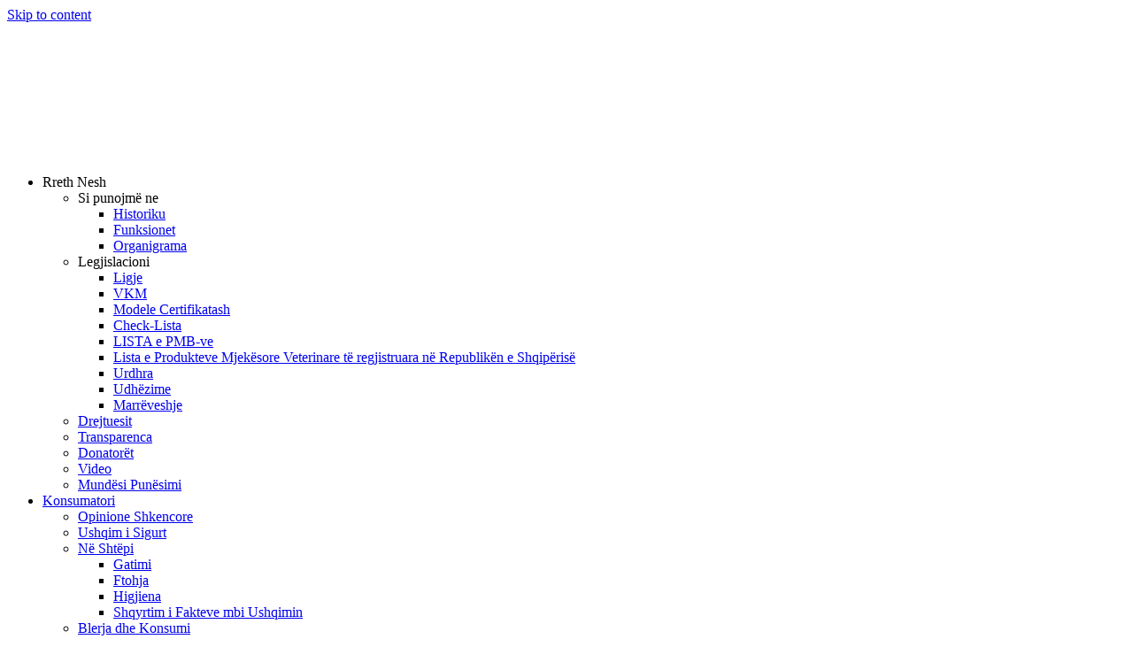

--- FILE ---
content_type: text/html; charset=UTF-8
request_url: http://aku.gov.al/2021/04/09/sot-aku-ka-kryer-154-inspektime-dhe-monitorime-ne-te-gjithe-vendin/
body_size: 132744
content:
<!doctype html>
<html lang="en-US">
<head>
	<meta charset="UTF-8">
		<meta name="viewport" content="width=device-width, initial-scale=1">
	<link rel="profile" href="https://gmpg.org/xfn/11">
	<title>Sot AKU ka kryer 154 inspektime dhe monitorime në të gjithë vendin &#x2d; Autoriteti Kombëtar i Ushqimit</title>
<meta name='robots' content='noindex, nofollow' />

<!-- The SEO Framework by Sybre Waaijer -->
<link rel="canonical" href="https://aku.gov.al/2021/04/09/sot-aku-ka-kryer-154-inspektime-dhe-monitorime-ne-te-gjithe-vendin/" />
<meta name="description" content="Trupat inspektuese t&euml; Autoritetit Komb&euml;tar t&euml; Ushqimit, vijojn&euml; pand&euml;rprer&euml; inspektimet dhe monitorimet n&euml; t&euml; gjith&euml; vendin me q&euml;llim garantimin e siguris&euml;&#8230;" />
<meta property="og:type" content="article" />
<meta property="og:locale" content="en_US" />
<meta property="og:site_name" content="Autoriteti Kombëtar i Ushqimit" />
<meta property="og:title" content="Sot AKU ka kryer 154 inspektime dhe monitorime në të gjithë vendin" />
<meta property="og:description" content="Trupat inspektuese t&euml; Autoritetit Komb&euml;tar t&euml; Ushqimit, vijojn&euml; pand&euml;rprer&euml; inspektimet dhe monitorimet n&euml; t&euml; gjith&euml; vendin me q&euml;llim garantimin e siguris&euml; ushqimore. Gjat&euml; dit&euml;s s&euml; sotme jan&euml;&#8230;" />
<meta property="og:url" content="https://aku.gov.al/2021/04/09/sot-aku-ka-kryer-154-inspektime-dhe-monitorime-ne-te-gjithe-vendin/" />
<meta property="og:image" content="https://aku.gov.al/wp-content/uploads/2021/04/lajmi-9-prill.jpg" />
<meta property="og:image:width" content="960" />
<meta property="og:image:height" content="719" />
<meta property="article:published_time" content="2021-04-09T18:44:12+00:00" />
<meta property="article:modified_time" content="2021-04-09T18:44:12+00:00" />
<meta name="twitter:card" content="summary_large_image" />
<meta name="twitter:title" content="Sot AKU ka kryer 154 inspektime dhe monitorime në të gjithë vendin" />
<meta name="twitter:description" content="Trupat inspektuese t&euml; Autoritetit Komb&euml;tar t&euml; Ushqimit, vijojn&euml; pand&euml;rprer&euml; inspektimet dhe monitorimet n&euml; t&euml; gjith&euml; vendin me q&euml;llim garantimin e siguris&euml; ushqimore. Gjat&euml; dit&euml;s s&euml; sotme jan&euml;&#8230;" />
<meta name="twitter:image" content="https://aku.gov.al/wp-content/uploads/2021/04/lajmi-9-prill.jpg" />
<script type="application/ld+json">{"@context":"https://schema.org","@graph":[{"@type":"WebSite","@id":"https://aku.gov.al/#/schema/WebSite","url":"https://aku.gov.al/","name":"Autoriteti Kombëtar i Ushqimit","inLanguage":"en-US","potentialAction":{"@type":"SearchAction","target":{"@type":"EntryPoint","urlTemplate":"https://aku.gov.al/search/{search_term_string}/"},"query-input":"required name=search_term_string"},"publisher":{"@type":"Organization","@id":"https://aku.gov.al/#/schema/Organization","name":"Autoriteti Kombëtar i Ushqimit","url":"https://aku.gov.al/","logo":{"@type":"ImageObject","url":"https://aku.gov.al/wp-content/uploads/2022/03/logo-aku-copy-maj.png","contentUrl":"https://aku.gov.al/wp-content/uploads/2022/03/logo-aku-copy-maj.png","width":316,"height":100}}},{"@type":"WebPage","@id":"https://aku.gov.al/2021/04/09/sot-aku-ka-kryer-154-inspektime-dhe-monitorime-ne-te-gjithe-vendin/","url":"https://aku.gov.al/2021/04/09/sot-aku-ka-kryer-154-inspektime-dhe-monitorime-ne-te-gjithe-vendin/","name":"Sot AKU ka kryer 154 inspektime dhe monitorime në të gjithë vendin &#x2d; Autoriteti Kombëtar i Ushqimit","description":"Trupat inspektuese t&euml; Autoritetit Komb&euml;tar t&euml; Ushqimit, vijojn&euml; pand&euml;rprer&euml; inspektimet dhe monitorimet n&euml; t&euml; gjith&euml; vendin me q&euml;llim garantimin e siguris&euml;&#8230;","inLanguage":"en-US","isPartOf":{"@id":"https://aku.gov.al/#/schema/WebSite"},"breadcrumb":{"@type":"BreadcrumbList","@id":"https://aku.gov.al/#/schema/BreadcrumbList","itemListElement":[{"@type":"ListItem","position":1,"item":"https://aku.gov.al/","name":"Autoriteti Kombëtar i Ushqimit"},{"@type":"ListItem","position":2,"item":"https://aku.gov.al/category/lajmet-e-fundit/","name":"Category: Lajmet e fundit"},{"@type":"ListItem","position":3,"name":"Sot AKU ka kryer 154 inspektime dhe monitorime në të gjithë vendin"}]},"potentialAction":{"@type":"ReadAction","target":"https://aku.gov.al/2021/04/09/sot-aku-ka-kryer-154-inspektime-dhe-monitorime-ne-te-gjithe-vendin/"},"datePublished":"2021-04-09T18:44:12+00:00","dateModified":"2021-04-09T18:44:12+00:00","author":{"@type":"Person","@id":"https://aku.gov.al/#/schema/Person/1bcdecbc463be04bf8a1b61212117eb8","name":"skapllani"}}]}</script>
<!-- / The SEO Framework by Sybre Waaijer | 16.26ms meta | 7.85ms boot -->

<link rel="alternate" type="application/rss+xml" title="Autoriteti Kombëtar i Ushqimit &raquo; Feed" href="https://aku.gov.al/feed/" />
<link rel="alternate" type="application/rss+xml" title="Autoriteti Kombëtar i Ushqimit &raquo; Comments Feed" href="https://aku.gov.al/comments/feed/" />
<link rel="alternate" type="application/rss+xml" title="Autoriteti Kombëtar i Ushqimit &raquo; Sot AKU ka kryer 154 inspektime dhe monitorime në të gjithë vendin Comments Feed" href="https://aku.gov.al/2021/04/09/sot-aku-ka-kryer-154-inspektime-dhe-monitorime-ne-te-gjithe-vendin/feed/" />
<script>
window._wpemojiSettings = {"baseUrl":"https:\/\/s.w.org\/images\/core\/emoji\/14.0.0\/72x72\/","ext":".png","svgUrl":"https:\/\/s.w.org\/images\/core\/emoji\/14.0.0\/svg\/","svgExt":".svg","source":{"concatemoji":"https:\/\/aku.gov.al\/wp-includes\/js\/wp-emoji-release.min.js?ver=6.1.9"}};
/*! This file is auto-generated */
!function(e,a,t){var n,r,o,i=a.createElement("canvas"),p=i.getContext&&i.getContext("2d");function s(e,t){var a=String.fromCharCode,e=(p.clearRect(0,0,i.width,i.height),p.fillText(a.apply(this,e),0,0),i.toDataURL());return p.clearRect(0,0,i.width,i.height),p.fillText(a.apply(this,t),0,0),e===i.toDataURL()}function c(e){var t=a.createElement("script");t.src=e,t.defer=t.type="text/javascript",a.getElementsByTagName("head")[0].appendChild(t)}for(o=Array("flag","emoji"),t.supports={everything:!0,everythingExceptFlag:!0},r=0;r<o.length;r++)t.supports[o[r]]=function(e){if(p&&p.fillText)switch(p.textBaseline="top",p.font="600 32px Arial",e){case"flag":return s([127987,65039,8205,9895,65039],[127987,65039,8203,9895,65039])?!1:!s([55356,56826,55356,56819],[55356,56826,8203,55356,56819])&&!s([55356,57332,56128,56423,56128,56418,56128,56421,56128,56430,56128,56423,56128,56447],[55356,57332,8203,56128,56423,8203,56128,56418,8203,56128,56421,8203,56128,56430,8203,56128,56423,8203,56128,56447]);case"emoji":return!s([129777,127995,8205,129778,127999],[129777,127995,8203,129778,127999])}return!1}(o[r]),t.supports.everything=t.supports.everything&&t.supports[o[r]],"flag"!==o[r]&&(t.supports.everythingExceptFlag=t.supports.everythingExceptFlag&&t.supports[o[r]]);t.supports.everythingExceptFlag=t.supports.everythingExceptFlag&&!t.supports.flag,t.DOMReady=!1,t.readyCallback=function(){t.DOMReady=!0},t.supports.everything||(n=function(){t.readyCallback()},a.addEventListener?(a.addEventListener("DOMContentLoaded",n,!1),e.addEventListener("load",n,!1)):(e.attachEvent("onload",n),a.attachEvent("onreadystatechange",function(){"complete"===a.readyState&&t.readyCallback()})),(e=t.source||{}).concatemoji?c(e.concatemoji):e.wpemoji&&e.twemoji&&(c(e.twemoji),c(e.wpemoji)))}(window,document,window._wpemojiSettings);
</script>
<style>
img.wp-smiley,
img.emoji {
	display: inline !important;
	border: none !important;
	box-shadow: none !important;
	height: 1em !important;
	width: 1em !important;
	margin: 0 0.07em !important;
	vertical-align: -0.1em !important;
	background: none !important;
	padding: 0 !important;
}
</style>
	<link rel='stylesheet' id='wp-block-library-css' href='https://aku.gov.al/wp-includes/css/dist/block-library/style.min.css?ver=6.1.9' media='all' />
<link rel='stylesheet' id='classic-theme-styles-css' href='https://aku.gov.al/wp-includes/css/classic-themes.min.css?ver=1' media='all' />
<style id='global-styles-inline-css'>
body{--wp--preset--color--black: #000000;--wp--preset--color--cyan-bluish-gray: #abb8c3;--wp--preset--color--white: #ffffff;--wp--preset--color--pale-pink: #f78da7;--wp--preset--color--vivid-red: #cf2e2e;--wp--preset--color--luminous-vivid-orange: #ff6900;--wp--preset--color--luminous-vivid-amber: #fcb900;--wp--preset--color--light-green-cyan: #7bdcb5;--wp--preset--color--vivid-green-cyan: #00d084;--wp--preset--color--pale-cyan-blue: #8ed1fc;--wp--preset--color--vivid-cyan-blue: #0693e3;--wp--preset--color--vivid-purple: #9b51e0;--wp--preset--gradient--vivid-cyan-blue-to-vivid-purple: linear-gradient(135deg,rgba(6,147,227,1) 0%,rgb(155,81,224) 100%);--wp--preset--gradient--light-green-cyan-to-vivid-green-cyan: linear-gradient(135deg,rgb(122,220,180) 0%,rgb(0,208,130) 100%);--wp--preset--gradient--luminous-vivid-amber-to-luminous-vivid-orange: linear-gradient(135deg,rgba(252,185,0,1) 0%,rgba(255,105,0,1) 100%);--wp--preset--gradient--luminous-vivid-orange-to-vivid-red: linear-gradient(135deg,rgba(255,105,0,1) 0%,rgb(207,46,46) 100%);--wp--preset--gradient--very-light-gray-to-cyan-bluish-gray: linear-gradient(135deg,rgb(238,238,238) 0%,rgb(169,184,195) 100%);--wp--preset--gradient--cool-to-warm-spectrum: linear-gradient(135deg,rgb(74,234,220) 0%,rgb(151,120,209) 20%,rgb(207,42,186) 40%,rgb(238,44,130) 60%,rgb(251,105,98) 80%,rgb(254,248,76) 100%);--wp--preset--gradient--blush-light-purple: linear-gradient(135deg,rgb(255,206,236) 0%,rgb(152,150,240) 100%);--wp--preset--gradient--blush-bordeaux: linear-gradient(135deg,rgb(254,205,165) 0%,rgb(254,45,45) 50%,rgb(107,0,62) 100%);--wp--preset--gradient--luminous-dusk: linear-gradient(135deg,rgb(255,203,112) 0%,rgb(199,81,192) 50%,rgb(65,88,208) 100%);--wp--preset--gradient--pale-ocean: linear-gradient(135deg,rgb(255,245,203) 0%,rgb(182,227,212) 50%,rgb(51,167,181) 100%);--wp--preset--gradient--electric-grass: linear-gradient(135deg,rgb(202,248,128) 0%,rgb(113,206,126) 100%);--wp--preset--gradient--midnight: linear-gradient(135deg,rgb(2,3,129) 0%,rgb(40,116,252) 100%);--wp--preset--duotone--dark-grayscale: url('#wp-duotone-dark-grayscale');--wp--preset--duotone--grayscale: url('#wp-duotone-grayscale');--wp--preset--duotone--purple-yellow: url('#wp-duotone-purple-yellow');--wp--preset--duotone--blue-red: url('#wp-duotone-blue-red');--wp--preset--duotone--midnight: url('#wp-duotone-midnight');--wp--preset--duotone--magenta-yellow: url('#wp-duotone-magenta-yellow');--wp--preset--duotone--purple-green: url('#wp-duotone-purple-green');--wp--preset--duotone--blue-orange: url('#wp-duotone-blue-orange');--wp--preset--font-size--small: 13px;--wp--preset--font-size--medium: 20px;--wp--preset--font-size--large: 36px;--wp--preset--font-size--x-large: 42px;--wp--preset--spacing--20: 0.44rem;--wp--preset--spacing--30: 0.67rem;--wp--preset--spacing--40: 1rem;--wp--preset--spacing--50: 1.5rem;--wp--preset--spacing--60: 2.25rem;--wp--preset--spacing--70: 3.38rem;--wp--preset--spacing--80: 5.06rem;}:where(.is-layout-flex){gap: 0.5em;}body .is-layout-flow > .alignleft{float: left;margin-inline-start: 0;margin-inline-end: 2em;}body .is-layout-flow > .alignright{float: right;margin-inline-start: 2em;margin-inline-end: 0;}body .is-layout-flow > .aligncenter{margin-left: auto !important;margin-right: auto !important;}body .is-layout-constrained > .alignleft{float: left;margin-inline-start: 0;margin-inline-end: 2em;}body .is-layout-constrained > .alignright{float: right;margin-inline-start: 2em;margin-inline-end: 0;}body .is-layout-constrained > .aligncenter{margin-left: auto !important;margin-right: auto !important;}body .is-layout-constrained > :where(:not(.alignleft):not(.alignright):not(.alignfull)){max-width: var(--wp--style--global--content-size);margin-left: auto !important;margin-right: auto !important;}body .is-layout-constrained > .alignwide{max-width: var(--wp--style--global--wide-size);}body .is-layout-flex{display: flex;}body .is-layout-flex{flex-wrap: wrap;align-items: center;}body .is-layout-flex > *{margin: 0;}:where(.wp-block-columns.is-layout-flex){gap: 2em;}.has-black-color{color: var(--wp--preset--color--black) !important;}.has-cyan-bluish-gray-color{color: var(--wp--preset--color--cyan-bluish-gray) !important;}.has-white-color{color: var(--wp--preset--color--white) !important;}.has-pale-pink-color{color: var(--wp--preset--color--pale-pink) !important;}.has-vivid-red-color{color: var(--wp--preset--color--vivid-red) !important;}.has-luminous-vivid-orange-color{color: var(--wp--preset--color--luminous-vivid-orange) !important;}.has-luminous-vivid-amber-color{color: var(--wp--preset--color--luminous-vivid-amber) !important;}.has-light-green-cyan-color{color: var(--wp--preset--color--light-green-cyan) !important;}.has-vivid-green-cyan-color{color: var(--wp--preset--color--vivid-green-cyan) !important;}.has-pale-cyan-blue-color{color: var(--wp--preset--color--pale-cyan-blue) !important;}.has-vivid-cyan-blue-color{color: var(--wp--preset--color--vivid-cyan-blue) !important;}.has-vivid-purple-color{color: var(--wp--preset--color--vivid-purple) !important;}.has-black-background-color{background-color: var(--wp--preset--color--black) !important;}.has-cyan-bluish-gray-background-color{background-color: var(--wp--preset--color--cyan-bluish-gray) !important;}.has-white-background-color{background-color: var(--wp--preset--color--white) !important;}.has-pale-pink-background-color{background-color: var(--wp--preset--color--pale-pink) !important;}.has-vivid-red-background-color{background-color: var(--wp--preset--color--vivid-red) !important;}.has-luminous-vivid-orange-background-color{background-color: var(--wp--preset--color--luminous-vivid-orange) !important;}.has-luminous-vivid-amber-background-color{background-color: var(--wp--preset--color--luminous-vivid-amber) !important;}.has-light-green-cyan-background-color{background-color: var(--wp--preset--color--light-green-cyan) !important;}.has-vivid-green-cyan-background-color{background-color: var(--wp--preset--color--vivid-green-cyan) !important;}.has-pale-cyan-blue-background-color{background-color: var(--wp--preset--color--pale-cyan-blue) !important;}.has-vivid-cyan-blue-background-color{background-color: var(--wp--preset--color--vivid-cyan-blue) !important;}.has-vivid-purple-background-color{background-color: var(--wp--preset--color--vivid-purple) !important;}.has-black-border-color{border-color: var(--wp--preset--color--black) !important;}.has-cyan-bluish-gray-border-color{border-color: var(--wp--preset--color--cyan-bluish-gray) !important;}.has-white-border-color{border-color: var(--wp--preset--color--white) !important;}.has-pale-pink-border-color{border-color: var(--wp--preset--color--pale-pink) !important;}.has-vivid-red-border-color{border-color: var(--wp--preset--color--vivid-red) !important;}.has-luminous-vivid-orange-border-color{border-color: var(--wp--preset--color--luminous-vivid-orange) !important;}.has-luminous-vivid-amber-border-color{border-color: var(--wp--preset--color--luminous-vivid-amber) !important;}.has-light-green-cyan-border-color{border-color: var(--wp--preset--color--light-green-cyan) !important;}.has-vivid-green-cyan-border-color{border-color: var(--wp--preset--color--vivid-green-cyan) !important;}.has-pale-cyan-blue-border-color{border-color: var(--wp--preset--color--pale-cyan-blue) !important;}.has-vivid-cyan-blue-border-color{border-color: var(--wp--preset--color--vivid-cyan-blue) !important;}.has-vivid-purple-border-color{border-color: var(--wp--preset--color--vivid-purple) !important;}.has-vivid-cyan-blue-to-vivid-purple-gradient-background{background: var(--wp--preset--gradient--vivid-cyan-blue-to-vivid-purple) !important;}.has-light-green-cyan-to-vivid-green-cyan-gradient-background{background: var(--wp--preset--gradient--light-green-cyan-to-vivid-green-cyan) !important;}.has-luminous-vivid-amber-to-luminous-vivid-orange-gradient-background{background: var(--wp--preset--gradient--luminous-vivid-amber-to-luminous-vivid-orange) !important;}.has-luminous-vivid-orange-to-vivid-red-gradient-background{background: var(--wp--preset--gradient--luminous-vivid-orange-to-vivid-red) !important;}.has-very-light-gray-to-cyan-bluish-gray-gradient-background{background: var(--wp--preset--gradient--very-light-gray-to-cyan-bluish-gray) !important;}.has-cool-to-warm-spectrum-gradient-background{background: var(--wp--preset--gradient--cool-to-warm-spectrum) !important;}.has-blush-light-purple-gradient-background{background: var(--wp--preset--gradient--blush-light-purple) !important;}.has-blush-bordeaux-gradient-background{background: var(--wp--preset--gradient--blush-bordeaux) !important;}.has-luminous-dusk-gradient-background{background: var(--wp--preset--gradient--luminous-dusk) !important;}.has-pale-ocean-gradient-background{background: var(--wp--preset--gradient--pale-ocean) !important;}.has-electric-grass-gradient-background{background: var(--wp--preset--gradient--electric-grass) !important;}.has-midnight-gradient-background{background: var(--wp--preset--gradient--midnight) !important;}.has-small-font-size{font-size: var(--wp--preset--font-size--small) !important;}.has-medium-font-size{font-size: var(--wp--preset--font-size--medium) !important;}.has-large-font-size{font-size: var(--wp--preset--font-size--large) !important;}.has-x-large-font-size{font-size: var(--wp--preset--font-size--x-large) !important;}
.wp-block-navigation a:where(:not(.wp-element-button)){color: inherit;}
:where(.wp-block-columns.is-layout-flex){gap: 2em;}
.wp-block-pullquote{font-size: 1.5em;line-height: 1.6;}
</style>
<link rel='stylesheet' id='qi-addons-for-elementor-grid-style-css' href='https://aku.gov.al/wp-content/plugins/qi-addons-for-elementor/assets/css/grid.min.css?ver=1.9.5' media='all' />
<link rel='stylesheet' id='qi-addons-for-elementor-helper-parts-style-css' href='https://aku.gov.al/wp-content/plugins/qi-addons-for-elementor/assets/css/helper-parts.min.css?ver=1.9.5' media='all' />
<link rel='stylesheet' id='qi-addons-for-elementor-style-css' href='https://aku.gov.al/wp-content/plugins/qi-addons-for-elementor/assets/css/main.min.css?ver=1.9.5' media='all' />
<link rel='stylesheet' id='hello-elementor-css' href='https://aku.gov.al/wp-content/themes/hello-elementor/style.min.css?ver=2.6.1' media='all' />
<link rel='stylesheet' id='hello-elementor-theme-style-css' href='https://aku.gov.al/wp-content/themes/hello-elementor/theme.min.css?ver=2.6.1' media='all' />
<link rel='stylesheet' id='elementor-frontend-css' href='https://aku.gov.al/wp-content/plugins/elementor/assets/css/frontend-lite.min.css?ver=3.9.0' media='all' />
<link rel='stylesheet' id='elementor-post-5-css' href='https://aku.gov.al/wp-content/uploads/elementor/css/post-5.css?ver=1705499968' media='all' />
<link rel='stylesheet' id='elementor-icons-css' href='https://aku.gov.al/wp-content/plugins/elementor/assets/lib/eicons/css/elementor-icons.min.css?ver=5.16.0' media='all' />
<link rel='stylesheet' id='elementor-pro-css' href='https://aku.gov.al/wp-content/plugins/elementor-pro/assets/css/frontend-lite.min.css?ver=3.9.1' media='all' />
<link rel='stylesheet' id='wpdt-elementor-widget-font-css' href='https://aku.gov.al/wp-content/plugins/wpdatatables/integrations/page_builders/elementor/css/style.css?ver=6.3.3.9' media='all' />
<link rel='stylesheet' id='elementor-global-css' href='https://aku.gov.al/wp-content/uploads/elementor/css/global.css?ver=1705500114' media='all' />
<link rel='stylesheet' id='elementor-post-497-css' href='https://aku.gov.al/wp-content/uploads/elementor/css/post-497.css?ver=1705499971' media='all' />
<link rel='stylesheet' id='elementor-post-168-css' href='https://aku.gov.al/wp-content/uploads/elementor/css/post-168.css?ver=1766132376' media='all' />
<link rel='stylesheet' id='elementor-post-11437-css' href='https://aku.gov.al/wp-content/uploads/elementor/css/post-11437.css?ver=1705500204' media='all' />
<link rel='stylesheet' id='swiper-css' href='https://aku.gov.al/wp-content/plugins/qi-addons-for-elementor/assets/plugins/swiper/8.4.5/swiper.min.css?ver=8.4.5' media='all' />
<link rel='stylesheet' id='ari-fancybox-css' href='https://aku.gov.al/wp-content/plugins/ari-fancy-lightbox/assets/fancybox/jquery.fancybox.min.css?ver=1.4.1' media='all' />
<style id='ari-fancybox-inline-css'>
BODY .fancybox-container{z-index:200000}BODY .fancybox-is-open .fancybox-bg{opacity:0.87}BODY .fancybox-bg {background-color:#0f0f11}BODY .fancybox-thumbs {background-color:#ffffff}
</style>
<link rel='stylesheet' id='ecs-styles-css' href='https://aku.gov.al/wp-content/plugins/ele-custom-skin/assets/css/ecs-style.css?ver=3.1.9' media='all' />
<link rel='stylesheet' id='elementor-post-31-css' href='https://aku.gov.al/wp-content/uploads/elementor/css/post-31.css?ver=1666182644' media='all' />
<link rel='stylesheet' id='elementor-post-11557-css' href='https://aku.gov.al/wp-content/uploads/elementor/css/post-11557.css?ver=1664187076' media='all' />
<link rel='stylesheet' id='elementor-post-11987-css' href='https://aku.gov.al/wp-content/uploads/elementor/css/post-11987.css?ver=1671209432' media='all' />
<link rel='stylesheet' id='google-fonts-1-css' href='https://fonts.googleapis.com/css?family=Nunito+Sans%3A100%2C100italic%2C200%2C200italic%2C300%2C300italic%2C400%2C400italic%2C500%2C500italic%2C600%2C600italic%2C700%2C700italic%2C800%2C800italic%2C900%2C900italic&#038;display=auto&#038;ver=6.1.9' media='all' />
<link rel='stylesheet' id='elementor-icons-shared-0-css' href='https://aku.gov.al/wp-content/plugins/elementor/assets/lib/font-awesome/css/fontawesome.min.css?ver=5.15.3' media='all' />
<link rel='stylesheet' id='elementor-icons-fa-brands-css' href='https://aku.gov.al/wp-content/plugins/elementor/assets/lib/font-awesome/css/brands.min.css?ver=5.15.3' media='all' />
<link rel='stylesheet' id='elementor-icons-fa-regular-css' href='https://aku.gov.al/wp-content/plugins/elementor/assets/lib/font-awesome/css/regular.min.css?ver=5.15.3' media='all' />
<link rel='stylesheet' id='elementor-icons-fa-solid-css' href='https://aku.gov.al/wp-content/plugins/elementor/assets/lib/font-awesome/css/solid.min.css?ver=5.15.3' media='all' />
<link rel="preconnect" href="https://fonts.gstatic.com/" crossorigin><script src='https://aku.gov.al/wp-includes/js/jquery/jquery.min.js?ver=3.6.1' id='jquery-core-js'></script>
<script src='https://aku.gov.al/wp-includes/js/jquery/jquery-migrate.min.js?ver=3.3.2' id='jquery-migrate-js'></script>
<script id='ecs_ajax_load-js-extra'>
var ecs_ajax_params = {"ajaxurl":"https:\/\/aku.gov.al\/wp-admin\/admin-ajax.php","posts":"{\"page\":0,\"year\":2021,\"monthnum\":4,\"day\":9,\"name\":\"sot-aku-ka-kryer-154-inspektime-dhe-monitorime-ne-te-gjithe-vendin\",\"error\":\"\",\"m\":\"\",\"p\":0,\"post_parent\":\"\",\"subpost\":\"\",\"subpost_id\":\"\",\"attachment\":\"\",\"attachment_id\":0,\"pagename\":\"\",\"page_id\":0,\"second\":\"\",\"minute\":\"\",\"hour\":\"\",\"w\":0,\"category_name\":\"\",\"tag\":\"\",\"cat\":\"\",\"tag_id\":\"\",\"author\":\"\",\"author_name\":\"\",\"feed\":\"\",\"tb\":\"\",\"paged\":0,\"meta_key\":\"\",\"meta_value\":\"\",\"preview\":\"\",\"s\":\"\",\"sentence\":\"\",\"title\":\"\",\"fields\":\"\",\"menu_order\":\"\",\"embed\":\"\",\"category__in\":[],\"category__not_in\":[],\"category__and\":[],\"post__in\":[],\"post__not_in\":[],\"post_name__in\":[],\"tag__in\":[],\"tag__not_in\":[],\"tag__and\":[],\"tag_slug__in\":[],\"tag_slug__and\":[],\"post_parent__in\":[],\"post_parent__not_in\":[],\"author__in\":[],\"author__not_in\":[],\"post_type\":[\"post\",\"page\",\"e-landing-page\"],\"ignore_sticky_posts\":false,\"suppress_filters\":false,\"cache_results\":true,\"update_post_term_cache\":true,\"update_menu_item_cache\":false,\"lazy_load_term_meta\":true,\"update_post_meta_cache\":true,\"posts_per_page\":10,\"nopaging\":false,\"comments_per_page\":\"50\",\"no_found_rows\":false,\"order\":\"DESC\"}"};
</script>
<script src='https://aku.gov.al/wp-content/plugins/ele-custom-skin/assets/js/ecs_ajax_pagination.js?ver=3.1.9' id='ecs_ajax_load-js'></script>
<script id='ari-fancybox-js-extra'>
var ARI_FANCYBOX = {"lightbox":{"backFocus":false,"trapFocus":false,"thumbs":{"hideOnClose":false},"touch":{"vertical":true,"momentum":true},"buttons":["slideShow","fullScreen","thumbs","close"],"lang":"custom","i18n":{"custom":{"PREV":"Previous","NEXT":"Next","PLAY_START":"Start slideshow (P)","PLAY_STOP":"Stop slideshow (P)","FULL_SCREEN":"Full screen (F)","THUMBS":"Thumbnails (G)","CLOSE":"Close (Esc)","ERROR":"The requested content cannot be loaded. <br\/> Please try again later."}}},"convert":{"wp_gallery":{"convert":false},"pdf":{"convert":true,"external":{"convert":true}}},"sanitize":null,"viewers":{"pdfjs":{"url":"https:\/\/aku.gov.al\/wp-content\/plugins\/ari-fancy-lightbox\/assets\/pdfjs\/web\/viewer.html"}}};
</script>
<script src='https://aku.gov.al/wp-content/plugins/ari-fancy-lightbox/assets/fancybox/jquery.fancybox.min.js?ver=1.4.1' id='ari-fancybox-js'></script>
<script src='https://aku.gov.al/wp-content/plugins/ele-custom-skin/assets/js/ecs.js?ver=3.1.9' id='ecs-script-js'></script>
<link rel="https://api.w.org/" href="https://aku.gov.al/wp-json/" /><link rel="alternate" type="application/json" href="https://aku.gov.al/wp-json/wp/v2/posts/7793" /><link rel="EditURI" type="application/rsd+xml" title="RSD" href="https://aku.gov.al/xmlrpc.php?rsd" />
<link rel="wlwmanifest" type="application/wlwmanifest+xml" href="https://aku.gov.al/wp-includes/wlwmanifest.xml" />
<link rel="alternate" type="application/json+oembed" href="https://aku.gov.al/wp-json/oembed/1.0/embed?url=https%3A%2F%2Faku.gov.al%2F2021%2F04%2F09%2Fsot-aku-ka-kryer-154-inspektime-dhe-monitorime-ne-te-gjithe-vendin%2F" />
<link rel="alternate" type="text/xml+oembed" href="https://aku.gov.al/wp-json/oembed/1.0/embed?url=https%3A%2F%2Faku.gov.al%2F2021%2F04%2F09%2Fsot-aku-ka-kryer-154-inspektime-dhe-monitorime-ne-te-gjithe-vendin%2F&#038;format=xml" />
<meta name="cdp-version" content="1.5.0" /><link rel="icon" href="https://aku.gov.al/wp-content/uploads/2022/12/AKU-Logo-150x150.png" sizes="32x32" />
<link rel="icon" href="https://aku.gov.al/wp-content/uploads/2022/12/AKU-Logo.png" sizes="192x192" />
<link rel="apple-touch-icon" href="https://aku.gov.al/wp-content/uploads/2022/12/AKU-Logo.png" />
<meta name="msapplication-TileImage" content="https://aku.gov.al/wp-content/uploads/2022/12/AKU-Logo.png" />
		<style id="wp-custom-css">
			.page-header {
  display: none;
}

.btn.transparent:hover{
	background-color: transparent !important;
}

.display-none{
	display: none;
}

.awsm-job-single-wrap {
  margin-bottom: 1.3em;
  background-color: #fff;
  padding: 2rem;
}

.awsm-job-container{
	background-color: #fff;
	padding: 2rem;
}

.awsm-job-post-title a{
	font-family: var( --e-global-typography-text-font-family ), Sans-serif;
	color: #262526;
	font-weight: 700;
}

.awsm-list-right-col, .awsm-list-right-col a{
	font-family: var( --e-global-typography-text-font-family ), Sans-serif;
	color: #262526;
}
		</style>
		</head>
<body class="post-template-default single single-post postid-7793 single-format-standard wp-custom-logo qodef-qi--no-touch qi-addons-for-elementor-1.9.5 elementor-default elementor-kit-5 elementor-page-15093 elementor-page-11437">

<svg xmlns="http://www.w3.org/2000/svg" viewBox="0 0 0 0" width="0" height="0" focusable="false" role="none" style="visibility: hidden; position: absolute; left: -9999px; overflow: hidden;" ><defs><filter id="wp-duotone-dark-grayscale"><feColorMatrix color-interpolation-filters="sRGB" type="matrix" values=" .299 .587 .114 0 0 .299 .587 .114 0 0 .299 .587 .114 0 0 .299 .587 .114 0 0 " /><feComponentTransfer color-interpolation-filters="sRGB" ><feFuncR type="table" tableValues="0 0.49803921568627" /><feFuncG type="table" tableValues="0 0.49803921568627" /><feFuncB type="table" tableValues="0 0.49803921568627" /><feFuncA type="table" tableValues="1 1" /></feComponentTransfer><feComposite in2="SourceGraphic" operator="in" /></filter></defs></svg><svg xmlns="http://www.w3.org/2000/svg" viewBox="0 0 0 0" width="0" height="0" focusable="false" role="none" style="visibility: hidden; position: absolute; left: -9999px; overflow: hidden;" ><defs><filter id="wp-duotone-grayscale"><feColorMatrix color-interpolation-filters="sRGB" type="matrix" values=" .299 .587 .114 0 0 .299 .587 .114 0 0 .299 .587 .114 0 0 .299 .587 .114 0 0 " /><feComponentTransfer color-interpolation-filters="sRGB" ><feFuncR type="table" tableValues="0 1" /><feFuncG type="table" tableValues="0 1" /><feFuncB type="table" tableValues="0 1" /><feFuncA type="table" tableValues="1 1" /></feComponentTransfer><feComposite in2="SourceGraphic" operator="in" /></filter></defs></svg><svg xmlns="http://www.w3.org/2000/svg" viewBox="0 0 0 0" width="0" height="0" focusable="false" role="none" style="visibility: hidden; position: absolute; left: -9999px; overflow: hidden;" ><defs><filter id="wp-duotone-purple-yellow"><feColorMatrix color-interpolation-filters="sRGB" type="matrix" values=" .299 .587 .114 0 0 .299 .587 .114 0 0 .299 .587 .114 0 0 .299 .587 .114 0 0 " /><feComponentTransfer color-interpolation-filters="sRGB" ><feFuncR type="table" tableValues="0.54901960784314 0.98823529411765" /><feFuncG type="table" tableValues="0 1" /><feFuncB type="table" tableValues="0.71764705882353 0.25490196078431" /><feFuncA type="table" tableValues="1 1" /></feComponentTransfer><feComposite in2="SourceGraphic" operator="in" /></filter></defs></svg><svg xmlns="http://www.w3.org/2000/svg" viewBox="0 0 0 0" width="0" height="0" focusable="false" role="none" style="visibility: hidden; position: absolute; left: -9999px; overflow: hidden;" ><defs><filter id="wp-duotone-blue-red"><feColorMatrix color-interpolation-filters="sRGB" type="matrix" values=" .299 .587 .114 0 0 .299 .587 .114 0 0 .299 .587 .114 0 0 .299 .587 .114 0 0 " /><feComponentTransfer color-interpolation-filters="sRGB" ><feFuncR type="table" tableValues="0 1" /><feFuncG type="table" tableValues="0 0.27843137254902" /><feFuncB type="table" tableValues="0.5921568627451 0.27843137254902" /><feFuncA type="table" tableValues="1 1" /></feComponentTransfer><feComposite in2="SourceGraphic" operator="in" /></filter></defs></svg><svg xmlns="http://www.w3.org/2000/svg" viewBox="0 0 0 0" width="0" height="0" focusable="false" role="none" style="visibility: hidden; position: absolute; left: -9999px; overflow: hidden;" ><defs><filter id="wp-duotone-midnight"><feColorMatrix color-interpolation-filters="sRGB" type="matrix" values=" .299 .587 .114 0 0 .299 .587 .114 0 0 .299 .587 .114 0 0 .299 .587 .114 0 0 " /><feComponentTransfer color-interpolation-filters="sRGB" ><feFuncR type="table" tableValues="0 0" /><feFuncG type="table" tableValues="0 0.64705882352941" /><feFuncB type="table" tableValues="0 1" /><feFuncA type="table" tableValues="1 1" /></feComponentTransfer><feComposite in2="SourceGraphic" operator="in" /></filter></defs></svg><svg xmlns="http://www.w3.org/2000/svg" viewBox="0 0 0 0" width="0" height="0" focusable="false" role="none" style="visibility: hidden; position: absolute; left: -9999px; overflow: hidden;" ><defs><filter id="wp-duotone-magenta-yellow"><feColorMatrix color-interpolation-filters="sRGB" type="matrix" values=" .299 .587 .114 0 0 .299 .587 .114 0 0 .299 .587 .114 0 0 .299 .587 .114 0 0 " /><feComponentTransfer color-interpolation-filters="sRGB" ><feFuncR type="table" tableValues="0.78039215686275 1" /><feFuncG type="table" tableValues="0 0.94901960784314" /><feFuncB type="table" tableValues="0.35294117647059 0.47058823529412" /><feFuncA type="table" tableValues="1 1" /></feComponentTransfer><feComposite in2="SourceGraphic" operator="in" /></filter></defs></svg><svg xmlns="http://www.w3.org/2000/svg" viewBox="0 0 0 0" width="0" height="0" focusable="false" role="none" style="visibility: hidden; position: absolute; left: -9999px; overflow: hidden;" ><defs><filter id="wp-duotone-purple-green"><feColorMatrix color-interpolation-filters="sRGB" type="matrix" values=" .299 .587 .114 0 0 .299 .587 .114 0 0 .299 .587 .114 0 0 .299 .587 .114 0 0 " /><feComponentTransfer color-interpolation-filters="sRGB" ><feFuncR type="table" tableValues="0.65098039215686 0.40392156862745" /><feFuncG type="table" tableValues="0 1" /><feFuncB type="table" tableValues="0.44705882352941 0.4" /><feFuncA type="table" tableValues="1 1" /></feComponentTransfer><feComposite in2="SourceGraphic" operator="in" /></filter></defs></svg><svg xmlns="http://www.w3.org/2000/svg" viewBox="0 0 0 0" width="0" height="0" focusable="false" role="none" style="visibility: hidden; position: absolute; left: -9999px; overflow: hidden;" ><defs><filter id="wp-duotone-blue-orange"><feColorMatrix color-interpolation-filters="sRGB" type="matrix" values=" .299 .587 .114 0 0 .299 .587 .114 0 0 .299 .587 .114 0 0 .299 .587 .114 0 0 " /><feComponentTransfer color-interpolation-filters="sRGB" ><feFuncR type="table" tableValues="0.098039215686275 1" /><feFuncG type="table" tableValues="0 0.66274509803922" /><feFuncB type="table" tableValues="0.84705882352941 0.41960784313725" /><feFuncA type="table" tableValues="1 1" /></feComponentTransfer><feComposite in2="SourceGraphic" operator="in" /></filter></defs></svg>
<a class="skip-link screen-reader-text" href="#content">
	Skip to content</a>

		<div data-elementor-type="header" data-elementor-id="497" class="elementor elementor-497 elementor-location-header">
								<section class="elementor-section elementor-top-section elementor-element elementor-element-8acd573 elementor-section-full_width elementor-section-height-default elementor-section-height-default" data-id="8acd573" data-element_type="section" data-settings="{&quot;background_background&quot;:&quot;classic&quot;}">
						<div class="elementor-container elementor-column-gap-no">
					<div class="elementor-column elementor-col-100 elementor-top-column elementor-element elementor-element-791a201" data-id="791a201" data-element_type="column">
			<div class="elementor-widget-wrap elementor-element-populated">
								<div class="elementor-element elementor-element-ed07e23 elementor-widget elementor-widget-template" data-id="ed07e23" data-element_type="widget" data-widget_type="template.default">
				<div class="elementor-widget-container">
					<div class="elementor-template">
					<div data-elementor-type="header" data-elementor-id="6" class="elementor elementor-6 elementor-location-header">
								<section class="elementor-section elementor-top-section elementor-element elementor-element-1ca44ef elementor-hidden-tablet elementor-hidden-mobile elementor-section-boxed elementor-section-height-default elementor-section-height-default" data-id="1ca44ef" data-element_type="section" data-settings="{&quot;background_background&quot;:&quot;classic&quot;}">
						<div class="elementor-container elementor-column-gap-default">
					<div class="elementor-column elementor-col-25 elementor-top-column elementor-element elementor-element-18b126a" data-id="18b126a" data-element_type="column">
			<div class="elementor-widget-wrap elementor-element-populated">
								<div class="elementor-element elementor-element-bbf0a27 elementor-widget elementor-widget-image" data-id="bbf0a27" data-element_type="widget" data-widget_type="image.default">
				<div class="elementor-widget-container">
			<style>/*! elementor - v3.9.0 - 06-12-2022 */
.elementor-widget-image{text-align:center}.elementor-widget-image a{display:inline-block}.elementor-widget-image a img[src$=".svg"]{width:48px}.elementor-widget-image img{vertical-align:middle;display:inline-block}</style>													<a href="https://aku.gov.al">
							<img width="436" height="155" src="https://aku.gov.al/wp-content/uploads/2022/03/aku-color-logo.png" class="attachment-large size-large wp-image-123" alt="" loading="lazy" srcset="https://aku.gov.al/wp-content/uploads/2022/03/aku-color-logo.png 436w, https://aku.gov.al/wp-content/uploads/2022/03/aku-color-logo-300x107.png 300w" sizes="(max-width: 436px) 100vw, 436px" />								</a>
															</div>
				</div>
					</div>
		</div>
				<div class="elementor-column elementor-col-25 elementor-top-column elementor-element elementor-element-7bc3b74" data-id="7bc3b74" data-element_type="column">
			<div class="elementor-widget-wrap elementor-element-populated">
								<div class="elementor-element elementor-element-bb48f02 elementor-nav-menu__align-left elementor-nav-menu--stretch elementor-nav-menu--dropdown-tablet elementor-nav-menu__text-align-aside elementor-nav-menu--toggle elementor-nav-menu--burger elementor-widget elementor-widget-nav-menu" data-id="bb48f02" data-element_type="widget" data-settings="{&quot;full_width&quot;:&quot;stretch&quot;,&quot;layout&quot;:&quot;horizontal&quot;,&quot;submenu_icon&quot;:{&quot;value&quot;:&quot;&lt;i class=\&quot;fas fa-caret-down\&quot;&gt;&lt;\/i&gt;&quot;,&quot;library&quot;:&quot;fa-solid&quot;},&quot;toggle&quot;:&quot;burger&quot;}" data-widget_type="nav-menu.default">
				<div class="elementor-widget-container">
			<link rel="stylesheet" href="https://aku.gov.al/wp-content/plugins/elementor-pro/assets/css/widget-nav-menu.min.css">			<nav migration_allowed="1" migrated="0" class="elementor-nav-menu--main elementor-nav-menu__container elementor-nav-menu--layout-horizontal e--pointer-underline e--animation-fade">
				<ul id="menu-1-bb48f02" class="elementor-nav-menu"><li class="menu-item menu-item-type-custom menu-item-object-custom menu-item-has-children menu-item-20"><a class="elementor-item">Rreth Nesh</a>
<ul class="sub-menu elementor-nav-menu--dropdown">
	<li class="menu-item menu-item-type-custom menu-item-object-custom menu-item-has-children menu-item-373"><a class="elementor-sub-item">Si punojmë ne</a>
	<ul class="sub-menu elementor-nav-menu--dropdown">
		<li class="menu-item menu-item-type-custom menu-item-object-custom menu-item-378"><a href="https://aku.gov.al/historiku/" class="elementor-sub-item">Historiku</a></li>
		<li class="menu-item menu-item-type-custom menu-item-object-custom menu-item-379"><a href="https://aku.gov.al/funksionet/" class="elementor-sub-item">Funksionet</a></li>
		<li class="menu-item menu-item-type-post_type menu-item-object-page menu-item-647"><a href="https://aku.gov.al/organigrama/" class="elementor-sub-item">Organigrama</a></li>
	</ul>
</li>
	<li class="menu-item menu-item-type-custom menu-item-object-custom menu-item-has-children menu-item-374"><a class="elementor-sub-item">Legjislacioni</a>
	<ul class="sub-menu elementor-nav-menu--dropdown">
		<li class="menu-item menu-item-type-post_type menu-item-object-page menu-item-659"><a href="https://aku.gov.al/ligje/" class="elementor-sub-item">Ligje</a></li>
		<li class="menu-item menu-item-type-post_type menu-item-object-page menu-item-617"><a href="https://aku.gov.al/vkm/" class="elementor-sub-item">VKM</a></li>
		<li class="menu-item menu-item-type-post_type menu-item-object-page menu-item-967"><a href="https://aku.gov.al/modele-certifikatash/" class="elementor-sub-item">Modele Certifikatash</a></li>
		<li class="menu-item menu-item-type-custom menu-item-object-custom menu-item-384"><a href="https://aku.gov.al/check-lista/" class="elementor-sub-item">Check-Lista</a></li>
		<li class="menu-item menu-item-type-custom menu-item-object-custom menu-item-12808"><a href="https://bujqesia.gov.al/lista-e-pmb-ve-te-regjistruara/" class="elementor-sub-item">LISTA e PMB-ve</a></li>
		<li class="menu-item menu-item-type-custom menu-item-object-custom menu-item-14114"><a href="https://bujqesia.gov.al/lista-e-produkteve-mjekesore-veterinare-te-regjistruara-ne-republiken-e-shqiperise/" class="elementor-sub-item">Lista e Produkteve Mjekësore Veterinare të regjistruara në Republikën e Shqipërisë</a></li>
		<li class="menu-item menu-item-type-post_type menu-item-object-page menu-item-12519"><a href="https://aku.gov.al/urdhra/" class="elementor-sub-item">Urdhra</a></li>
		<li class="menu-item menu-item-type-custom menu-item-object-custom menu-item-385"><a href="https://aku.gov.al/udhezime/" class="elementor-sub-item">Udhëzime</a></li>
		<li class="menu-item menu-item-type-post_type menu-item-object-page menu-item-14650"><a href="https://aku.gov.al/marreveshje/" class="elementor-sub-item">Marrëveshje</a></li>
	</ul>
</li>
	<li class="menu-item menu-item-type-custom menu-item-object-custom menu-item-375"><a href="https://aku.gov.al/drejtuesit/" class="elementor-sub-item">Drejtuesit</a></li>
	<li class="menu-item menu-item-type-post_type menu-item-object-page menu-item-2157"><a href="https://aku.gov.al/transparenca/" class="elementor-sub-item">Transparenca</a></li>
	<li class="menu-item menu-item-type-post_type menu-item-object-page menu-item-11506"><a href="https://aku.gov.al/donatoret/" class="elementor-sub-item">Donatorët</a></li>
	<li class="menu-item menu-item-type-post_type menu-item-object-page menu-item-11747"><a href="https://aku.gov.al/video-2/" class="elementor-sub-item">Video</a></li>
	<li class="menu-item menu-item-type-post_type menu-item-object-page menu-item-12250"><a href="https://aku.gov.al/mundesi-punesimi/" class="elementor-sub-item">Mundësi Punësimi</a></li>
</ul>
</li>
<li class="menu-item menu-item-type-custom menu-item-object-custom menu-item-has-children menu-item-21"><a href="#" class="elementor-item elementor-item-anchor">Konsumatori</a>
<ul class="sub-menu elementor-nav-menu--dropdown">
	<li class="menu-item menu-item-type-post_type menu-item-object-page menu-item-14285"><a href="https://aku.gov.al/opinione-shkencore/" class="elementor-sub-item">Opinione Shkencore</a></li>
	<li class="menu-item menu-item-type-custom menu-item-object-custom menu-item-13854"><a href="https://ushqimisigurt.org/" class="elementor-sub-item">Ushqim i Sigurt</a></li>
	<li class="menu-item menu-item-type-custom menu-item-object-custom menu-item-has-children menu-item-387"><a href="#" class="elementor-sub-item elementor-item-anchor">Në Shtëpi</a>
	<ul class="sub-menu elementor-nav-menu--dropdown">
		<li class="menu-item menu-item-type-custom menu-item-object-custom menu-item-392"><a href="https://aku.gov.al/si-te-gatuani-ushqimin-tuaj/" class="elementor-sub-item">Gatimi</a></li>
		<li class="menu-item menu-item-type-custom menu-item-object-custom menu-item-393"><a href="https://aku.gov.al/ngrirja-e-ushqimeve/" class="elementor-sub-item">Ftohja</a></li>
		<li class="menu-item menu-item-type-custom menu-item-object-custom menu-item-394"><a href="https://aku.gov.al/higjiena/" class="elementor-sub-item">Higjiena</a></li>
		<li class="menu-item menu-item-type-custom menu-item-object-custom menu-item-395"><a href="https://aku.gov.al/shqyrtim-i-fakteve-per-ushqimin/" class="elementor-sub-item">Shqyrtim i Fakteve mbi Ushqimin</a></li>
	</ul>
</li>
	<li class="menu-item menu-item-type-custom menu-item-object-custom menu-item-has-children menu-item-388"><a href="#" class="elementor-sub-item elementor-item-anchor">Blerja dhe Konsumi</a>
	<ul class="sub-menu elementor-nav-menu--dropdown">
		<li class="menu-item menu-item-type-custom menu-item-object-custom menu-item-396"><a href="#" class="elementor-sub-item elementor-item-anchor">Afatet e Përdorimit</a></li>
		<li class="menu-item menu-item-type-custom menu-item-object-custom menu-item-397"><a href="#" class="elementor-sub-item elementor-item-anchor">Alergjitë dhe Intolerancat</a></li>
		<li class="menu-item menu-item-type-custom menu-item-object-custom menu-item-398"><a href="https://aku.gov.al/mashtrimi-ushqimor/" class="elementor-sub-item">Mashtrimi Ushqimor</a></li>
		<li class="menu-item menu-item-type-post_type menu-item-object-page menu-item-12750"><a href="https://aku.gov.al/udhezues-per-mishin/" class="elementor-sub-item">Udhëzues për mishin</a></li>
	</ul>
</li>
	<li class="menu-item menu-item-type-custom menu-item-object-custom menu-item-has-children menu-item-389"><a href="#" class="elementor-sub-item elementor-item-anchor">Helmimi në Ushqime</a>
	<ul class="sub-menu elementor-nav-menu--dropdown">
		<li class="menu-item menu-item-type-custom menu-item-object-custom menu-item-399"><a href="https://aku.gov.al/kampilobakteri/" class="elementor-sub-item">Kampilobakteri</a></li>
		<li class="menu-item menu-item-type-custom menu-item-object-custom menu-item-400"><a href="https://aku.gov.al/salmonela/" class="elementor-sub-item">Salmonela</a></li>
		<li class="menu-item menu-item-type-custom menu-item-object-custom menu-item-401"><a href="https://aku.gov.al/e-coli/" class="elementor-sub-item">E.coli</a></li>
		<li class="menu-item menu-item-type-custom menu-item-object-custom menu-item-402"><a href="https://aku.gov.al/listeria/" class="elementor-sub-item">Listeria</a></li>
	</ul>
</li>
	<li class="menu-item menu-item-type-custom menu-item-object-custom menu-item-has-children menu-item-390"><a href="#" class="elementor-sub-item elementor-item-anchor">Këshilla për Sigurinë Ushqimore</a>
	<ul class="sub-menu elementor-nav-menu--dropdown">
		<li class="menu-item menu-item-type-custom menu-item-object-custom menu-item-403"><a href="https://aku.gov.al/qumeshti/" class="elementor-sub-item">Qumështi</a></li>
		<li class="menu-item menu-item-type-custom menu-item-object-custom menu-item-404"><a href="https://aku.gov.al/mish/" class="elementor-sub-item">Mishi</a></li>
		<li class="menu-item menu-item-type-custom menu-item-object-custom menu-item-405"><a href="https://aku.gov.al/ekspozimi-ndaj-substancave-kimike-ne-plastike/" class="elementor-sub-item">Ekspozimi ndaj substancave kimike në plastikë</a></li>
		<li class="menu-item menu-item-type-custom menu-item-object-custom menu-item-406"><a href="https://aku.gov.al/akrilamidi/" class="elementor-sub-item">Akrilamidi</a></li>
	</ul>
</li>
	<li class="menu-item menu-item-type-custom menu-item-object-custom menu-item-408"><a href="https://aku.gov.al/alergjite-ushqimore/" class="elementor-sub-item">Alergjitë Ushqimore</a></li>
	<li class="menu-item menu-item-type-custom menu-item-object-custom menu-item-has-children menu-item-391"><a href="#" class="elementor-sub-item elementor-item-anchor">Këshilla Dietike</a>
	<ul class="sub-menu elementor-nav-menu--dropdown">
		<li class="menu-item menu-item-type-custom menu-item-object-custom menu-item-407"><a href="https://aku.gov.al/dieta/" class="elementor-sub-item">Dieta</a></li>
		<li class="menu-item menu-item-type-custom menu-item-object-custom menu-item-409"><a href="https://aku.gov.al/vlerat-ushqyese-ditore/" class="elementor-sub-item">Vlerat Ushqyese Ditore</a></li>
	</ul>
</li>
</ul>
</li>
<li class="menu-item menu-item-type-custom menu-item-object-custom menu-item-has-children menu-item-22"><a href="#" class="elementor-item elementor-item-anchor">Biznesi</a>
<ul class="sub-menu elementor-nav-menu--dropdown">
	<li class="menu-item menu-item-type-custom menu-item-object-custom menu-item-410"><a href="https://aku.gov.al/licencimi/" class="elementor-sub-item">Licencimi</a></li>
	<li class="menu-item menu-item-type-custom menu-item-object-custom menu-item-411"><a href="https://aku.gov.al/pika-e-inspektimit-kufitar/" class="elementor-sub-item">Pikat e Inspektimit Kufitar</a></li>
	<li class="menu-item menu-item-type-custom menu-item-object-custom menu-item-412"><a href="https://aku.gov.al/etiketimi/" class="elementor-sub-item">Etiketimi</a></li>
	<li class="menu-item menu-item-type-custom menu-item-object-custom menu-item-has-children menu-item-413"><a class="elementor-sub-item">Udhëzues Biznesi Specifik</a>
	<ul class="sub-menu elementor-nav-menu--dropdown">
		<li class="menu-item menu-item-type-custom menu-item-object-custom menu-item-422"><a href="#" class="elementor-sub-item elementor-item-anchor">Ushqimi për Kafshë</a></li>
		<li class="menu-item menu-item-type-custom menu-item-object-custom menu-item-425"><a href="https://aku.gov.al/eksporte/" class="elementor-sub-item">Eksporte</a></li>
		<li class="menu-item menu-item-type-custom menu-item-object-custom menu-item-423"><a href="https://aku.gov.al/stabiliment-perpunimi-peshku/" class="elementor-sub-item">Stabiliment përpunimi peshku</a></li>
		<li class="menu-item menu-item-type-custom menu-item-object-custom menu-item-424"><a href="https://aku.gov.al/stabilimente-perpunimi-mishi/" class="elementor-sub-item">Stabiliment përpunimi mishi</a></li>
		<li class="menu-item menu-item-type-custom menu-item-object-custom menu-item-426"><a href="https://aku.gov.al/pije-alkoolike/" class="elementor-sub-item">Pije Alkolike</a></li>
		<li class="menu-item menu-item-type-custom menu-item-object-custom menu-item-2068"><a href="https://aku.gov.al/stabiliment-perpunimi-qumeshti/" class="elementor-sub-item">Stabiliment përpunim qumështi</a></li>
	</ul>
</li>
</ul>
</li>
<li class="menu-item menu-item-type-custom menu-item-object-custom menu-item-has-children menu-item-23"><a href="#" class="elementor-item elementor-item-anchor">Lajme dhe Njoftime</a>
<ul class="sub-menu elementor-nav-menu--dropdown">
	<li class="menu-item menu-item-type-taxonomy menu-item-object-category current-post-ancestor current-menu-parent current-post-parent menu-item-11436"><a href="https://aku.gov.al/category/lajmet-e-fundit/" class="elementor-sub-item">Lajme</a></li>
	<li class="menu-item menu-item-type-taxonomy menu-item-object-category menu-item-11525"><a href="https://aku.gov.al/category/njoftime/" class="elementor-sub-item">Njoftime</a></li>
	<li class="menu-item menu-item-type-post_type menu-item-object-page menu-item-1786"><a href="https://aku.gov.al/rasff/" class="elementor-sub-item">RASFF</a></li>
	<li class="menu-item menu-item-type-custom menu-item-object-custom menu-item-12205"><a href="https://www.efsa.europa.eu/en" class="elementor-sub-item">EFSA</a></li>
	<li class="menu-item menu-item-type-post_type menu-item-object-page menu-item-12843"><a href="https://aku.gov.al/koordinatori-per-te-drejten-e-informimit/" class="elementor-sub-item">Koordinatori për të drejtën e Informimit</a></li>
	<li class="menu-item menu-item-type-post_type menu-item-object-page menu-item-537"><a href="https://aku.gov.al/pyetje-te-shpeshta/" class="elementor-sub-item">Pyetje të shpeshta</a></li>
</ul>
</li>
<li class="menu-item menu-item-type-post_type menu-item-object-page menu-item-12122"><a href="https://aku.gov.al/publikime1/" class="elementor-item">Publikime</a></li>
</ul>			</nav>
					<div class="elementor-menu-toggle" role="button" tabindex="0" aria-label="Menu Toggle" aria-expanded="false">
			<i aria-hidden="true" role="presentation" class="elementor-menu-toggle__icon--open eicon-menu-bar"></i><i aria-hidden="true" role="presentation" class="elementor-menu-toggle__icon--close eicon-close"></i>			<span class="elementor-screen-only">Menu</span>
		</div>
			<nav class="elementor-nav-menu--dropdown elementor-nav-menu__container" aria-hidden="true">
				<ul id="menu-2-bb48f02" class="elementor-nav-menu"><li class="menu-item menu-item-type-custom menu-item-object-custom menu-item-has-children menu-item-20"><a class="elementor-item" tabindex="-1">Rreth Nesh</a>
<ul class="sub-menu elementor-nav-menu--dropdown">
	<li class="menu-item menu-item-type-custom menu-item-object-custom menu-item-has-children menu-item-373"><a class="elementor-sub-item" tabindex="-1">Si punojmë ne</a>
	<ul class="sub-menu elementor-nav-menu--dropdown">
		<li class="menu-item menu-item-type-custom menu-item-object-custom menu-item-378"><a href="https://aku.gov.al/historiku/" class="elementor-sub-item" tabindex="-1">Historiku</a></li>
		<li class="menu-item menu-item-type-custom menu-item-object-custom menu-item-379"><a href="https://aku.gov.al/funksionet/" class="elementor-sub-item" tabindex="-1">Funksionet</a></li>
		<li class="menu-item menu-item-type-post_type menu-item-object-page menu-item-647"><a href="https://aku.gov.al/organigrama/" class="elementor-sub-item" tabindex="-1">Organigrama</a></li>
	</ul>
</li>
	<li class="menu-item menu-item-type-custom menu-item-object-custom menu-item-has-children menu-item-374"><a class="elementor-sub-item" tabindex="-1">Legjislacioni</a>
	<ul class="sub-menu elementor-nav-menu--dropdown">
		<li class="menu-item menu-item-type-post_type menu-item-object-page menu-item-659"><a href="https://aku.gov.al/ligje/" class="elementor-sub-item" tabindex="-1">Ligje</a></li>
		<li class="menu-item menu-item-type-post_type menu-item-object-page menu-item-617"><a href="https://aku.gov.al/vkm/" class="elementor-sub-item" tabindex="-1">VKM</a></li>
		<li class="menu-item menu-item-type-post_type menu-item-object-page menu-item-967"><a href="https://aku.gov.al/modele-certifikatash/" class="elementor-sub-item" tabindex="-1">Modele Certifikatash</a></li>
		<li class="menu-item menu-item-type-custom menu-item-object-custom menu-item-384"><a href="https://aku.gov.al/check-lista/" class="elementor-sub-item" tabindex="-1">Check-Lista</a></li>
		<li class="menu-item menu-item-type-custom menu-item-object-custom menu-item-12808"><a href="https://bujqesia.gov.al/lista-e-pmb-ve-te-regjistruara/" class="elementor-sub-item" tabindex="-1">LISTA e PMB-ve</a></li>
		<li class="menu-item menu-item-type-custom menu-item-object-custom menu-item-14114"><a href="https://bujqesia.gov.al/lista-e-produkteve-mjekesore-veterinare-te-regjistruara-ne-republiken-e-shqiperise/" class="elementor-sub-item" tabindex="-1">Lista e Produkteve Mjekësore Veterinare të regjistruara në Republikën e Shqipërisë</a></li>
		<li class="menu-item menu-item-type-post_type menu-item-object-page menu-item-12519"><a href="https://aku.gov.al/urdhra/" class="elementor-sub-item" tabindex="-1">Urdhra</a></li>
		<li class="menu-item menu-item-type-custom menu-item-object-custom menu-item-385"><a href="https://aku.gov.al/udhezime/" class="elementor-sub-item" tabindex="-1">Udhëzime</a></li>
		<li class="menu-item menu-item-type-post_type menu-item-object-page menu-item-14650"><a href="https://aku.gov.al/marreveshje/" class="elementor-sub-item" tabindex="-1">Marrëveshje</a></li>
	</ul>
</li>
	<li class="menu-item menu-item-type-custom menu-item-object-custom menu-item-375"><a href="https://aku.gov.al/drejtuesit/" class="elementor-sub-item" tabindex="-1">Drejtuesit</a></li>
	<li class="menu-item menu-item-type-post_type menu-item-object-page menu-item-2157"><a href="https://aku.gov.al/transparenca/" class="elementor-sub-item" tabindex="-1">Transparenca</a></li>
	<li class="menu-item menu-item-type-post_type menu-item-object-page menu-item-11506"><a href="https://aku.gov.al/donatoret/" class="elementor-sub-item" tabindex="-1">Donatorët</a></li>
	<li class="menu-item menu-item-type-post_type menu-item-object-page menu-item-11747"><a href="https://aku.gov.al/video-2/" class="elementor-sub-item" tabindex="-1">Video</a></li>
	<li class="menu-item menu-item-type-post_type menu-item-object-page menu-item-12250"><a href="https://aku.gov.al/mundesi-punesimi/" class="elementor-sub-item" tabindex="-1">Mundësi Punësimi</a></li>
</ul>
</li>
<li class="menu-item menu-item-type-custom menu-item-object-custom menu-item-has-children menu-item-21"><a href="#" class="elementor-item elementor-item-anchor" tabindex="-1">Konsumatori</a>
<ul class="sub-menu elementor-nav-menu--dropdown">
	<li class="menu-item menu-item-type-post_type menu-item-object-page menu-item-14285"><a href="https://aku.gov.al/opinione-shkencore/" class="elementor-sub-item" tabindex="-1">Opinione Shkencore</a></li>
	<li class="menu-item menu-item-type-custom menu-item-object-custom menu-item-13854"><a href="https://ushqimisigurt.org/" class="elementor-sub-item" tabindex="-1">Ushqim i Sigurt</a></li>
	<li class="menu-item menu-item-type-custom menu-item-object-custom menu-item-has-children menu-item-387"><a href="#" class="elementor-sub-item elementor-item-anchor" tabindex="-1">Në Shtëpi</a>
	<ul class="sub-menu elementor-nav-menu--dropdown">
		<li class="menu-item menu-item-type-custom menu-item-object-custom menu-item-392"><a href="https://aku.gov.al/si-te-gatuani-ushqimin-tuaj/" class="elementor-sub-item" tabindex="-1">Gatimi</a></li>
		<li class="menu-item menu-item-type-custom menu-item-object-custom menu-item-393"><a href="https://aku.gov.al/ngrirja-e-ushqimeve/" class="elementor-sub-item" tabindex="-1">Ftohja</a></li>
		<li class="menu-item menu-item-type-custom menu-item-object-custom menu-item-394"><a href="https://aku.gov.al/higjiena/" class="elementor-sub-item" tabindex="-1">Higjiena</a></li>
		<li class="menu-item menu-item-type-custom menu-item-object-custom menu-item-395"><a href="https://aku.gov.al/shqyrtim-i-fakteve-per-ushqimin/" class="elementor-sub-item" tabindex="-1">Shqyrtim i Fakteve mbi Ushqimin</a></li>
	</ul>
</li>
	<li class="menu-item menu-item-type-custom menu-item-object-custom menu-item-has-children menu-item-388"><a href="#" class="elementor-sub-item elementor-item-anchor" tabindex="-1">Blerja dhe Konsumi</a>
	<ul class="sub-menu elementor-nav-menu--dropdown">
		<li class="menu-item menu-item-type-custom menu-item-object-custom menu-item-396"><a href="#" class="elementor-sub-item elementor-item-anchor" tabindex="-1">Afatet e Përdorimit</a></li>
		<li class="menu-item menu-item-type-custom menu-item-object-custom menu-item-397"><a href="#" class="elementor-sub-item elementor-item-anchor" tabindex="-1">Alergjitë dhe Intolerancat</a></li>
		<li class="menu-item menu-item-type-custom menu-item-object-custom menu-item-398"><a href="https://aku.gov.al/mashtrimi-ushqimor/" class="elementor-sub-item" tabindex="-1">Mashtrimi Ushqimor</a></li>
		<li class="menu-item menu-item-type-post_type menu-item-object-page menu-item-12750"><a href="https://aku.gov.al/udhezues-per-mishin/" class="elementor-sub-item" tabindex="-1">Udhëzues për mishin</a></li>
	</ul>
</li>
	<li class="menu-item menu-item-type-custom menu-item-object-custom menu-item-has-children menu-item-389"><a href="#" class="elementor-sub-item elementor-item-anchor" tabindex="-1">Helmimi në Ushqime</a>
	<ul class="sub-menu elementor-nav-menu--dropdown">
		<li class="menu-item menu-item-type-custom menu-item-object-custom menu-item-399"><a href="https://aku.gov.al/kampilobakteri/" class="elementor-sub-item" tabindex="-1">Kampilobakteri</a></li>
		<li class="menu-item menu-item-type-custom menu-item-object-custom menu-item-400"><a href="https://aku.gov.al/salmonela/" class="elementor-sub-item" tabindex="-1">Salmonela</a></li>
		<li class="menu-item menu-item-type-custom menu-item-object-custom menu-item-401"><a href="https://aku.gov.al/e-coli/" class="elementor-sub-item" tabindex="-1">E.coli</a></li>
		<li class="menu-item menu-item-type-custom menu-item-object-custom menu-item-402"><a href="https://aku.gov.al/listeria/" class="elementor-sub-item" tabindex="-1">Listeria</a></li>
	</ul>
</li>
	<li class="menu-item menu-item-type-custom menu-item-object-custom menu-item-has-children menu-item-390"><a href="#" class="elementor-sub-item elementor-item-anchor" tabindex="-1">Këshilla për Sigurinë Ushqimore</a>
	<ul class="sub-menu elementor-nav-menu--dropdown">
		<li class="menu-item menu-item-type-custom menu-item-object-custom menu-item-403"><a href="https://aku.gov.al/qumeshti/" class="elementor-sub-item" tabindex="-1">Qumështi</a></li>
		<li class="menu-item menu-item-type-custom menu-item-object-custom menu-item-404"><a href="https://aku.gov.al/mish/" class="elementor-sub-item" tabindex="-1">Mishi</a></li>
		<li class="menu-item menu-item-type-custom menu-item-object-custom menu-item-405"><a href="https://aku.gov.al/ekspozimi-ndaj-substancave-kimike-ne-plastike/" class="elementor-sub-item" tabindex="-1">Ekspozimi ndaj substancave kimike në plastikë</a></li>
		<li class="menu-item menu-item-type-custom menu-item-object-custom menu-item-406"><a href="https://aku.gov.al/akrilamidi/" class="elementor-sub-item" tabindex="-1">Akrilamidi</a></li>
	</ul>
</li>
	<li class="menu-item menu-item-type-custom menu-item-object-custom menu-item-408"><a href="https://aku.gov.al/alergjite-ushqimore/" class="elementor-sub-item" tabindex="-1">Alergjitë Ushqimore</a></li>
	<li class="menu-item menu-item-type-custom menu-item-object-custom menu-item-has-children menu-item-391"><a href="#" class="elementor-sub-item elementor-item-anchor" tabindex="-1">Këshilla Dietike</a>
	<ul class="sub-menu elementor-nav-menu--dropdown">
		<li class="menu-item menu-item-type-custom menu-item-object-custom menu-item-407"><a href="https://aku.gov.al/dieta/" class="elementor-sub-item" tabindex="-1">Dieta</a></li>
		<li class="menu-item menu-item-type-custom menu-item-object-custom menu-item-409"><a href="https://aku.gov.al/vlerat-ushqyese-ditore/" class="elementor-sub-item" tabindex="-1">Vlerat Ushqyese Ditore</a></li>
	</ul>
</li>
</ul>
</li>
<li class="menu-item menu-item-type-custom menu-item-object-custom menu-item-has-children menu-item-22"><a href="#" class="elementor-item elementor-item-anchor" tabindex="-1">Biznesi</a>
<ul class="sub-menu elementor-nav-menu--dropdown">
	<li class="menu-item menu-item-type-custom menu-item-object-custom menu-item-410"><a href="https://aku.gov.al/licencimi/" class="elementor-sub-item" tabindex="-1">Licencimi</a></li>
	<li class="menu-item menu-item-type-custom menu-item-object-custom menu-item-411"><a href="https://aku.gov.al/pika-e-inspektimit-kufitar/" class="elementor-sub-item" tabindex="-1">Pikat e Inspektimit Kufitar</a></li>
	<li class="menu-item menu-item-type-custom menu-item-object-custom menu-item-412"><a href="https://aku.gov.al/etiketimi/" class="elementor-sub-item" tabindex="-1">Etiketimi</a></li>
	<li class="menu-item menu-item-type-custom menu-item-object-custom menu-item-has-children menu-item-413"><a class="elementor-sub-item" tabindex="-1">Udhëzues Biznesi Specifik</a>
	<ul class="sub-menu elementor-nav-menu--dropdown">
		<li class="menu-item menu-item-type-custom menu-item-object-custom menu-item-422"><a href="#" class="elementor-sub-item elementor-item-anchor" tabindex="-1">Ushqimi për Kafshë</a></li>
		<li class="menu-item menu-item-type-custom menu-item-object-custom menu-item-425"><a href="https://aku.gov.al/eksporte/" class="elementor-sub-item" tabindex="-1">Eksporte</a></li>
		<li class="menu-item menu-item-type-custom menu-item-object-custom menu-item-423"><a href="https://aku.gov.al/stabiliment-perpunimi-peshku/" class="elementor-sub-item" tabindex="-1">Stabiliment përpunimi peshku</a></li>
		<li class="menu-item menu-item-type-custom menu-item-object-custom menu-item-424"><a href="https://aku.gov.al/stabilimente-perpunimi-mishi/" class="elementor-sub-item" tabindex="-1">Stabiliment përpunimi mishi</a></li>
		<li class="menu-item menu-item-type-custom menu-item-object-custom menu-item-426"><a href="https://aku.gov.al/pije-alkoolike/" class="elementor-sub-item" tabindex="-1">Pije Alkolike</a></li>
		<li class="menu-item menu-item-type-custom menu-item-object-custom menu-item-2068"><a href="https://aku.gov.al/stabiliment-perpunimi-qumeshti/" class="elementor-sub-item" tabindex="-1">Stabiliment përpunim qumështi</a></li>
	</ul>
</li>
</ul>
</li>
<li class="menu-item menu-item-type-custom menu-item-object-custom menu-item-has-children menu-item-23"><a href="#" class="elementor-item elementor-item-anchor" tabindex="-1">Lajme dhe Njoftime</a>
<ul class="sub-menu elementor-nav-menu--dropdown">
	<li class="menu-item menu-item-type-taxonomy menu-item-object-category current-post-ancestor current-menu-parent current-post-parent menu-item-11436"><a href="https://aku.gov.al/category/lajmet-e-fundit/" class="elementor-sub-item" tabindex="-1">Lajme</a></li>
	<li class="menu-item menu-item-type-taxonomy menu-item-object-category menu-item-11525"><a href="https://aku.gov.al/category/njoftime/" class="elementor-sub-item" tabindex="-1">Njoftime</a></li>
	<li class="menu-item menu-item-type-post_type menu-item-object-page menu-item-1786"><a href="https://aku.gov.al/rasff/" class="elementor-sub-item" tabindex="-1">RASFF</a></li>
	<li class="menu-item menu-item-type-custom menu-item-object-custom menu-item-12205"><a href="https://www.efsa.europa.eu/en" class="elementor-sub-item" tabindex="-1">EFSA</a></li>
	<li class="menu-item menu-item-type-post_type menu-item-object-page menu-item-12843"><a href="https://aku.gov.al/koordinatori-per-te-drejten-e-informimit/" class="elementor-sub-item" tabindex="-1">Koordinatori për të drejtën e Informimit</a></li>
	<li class="menu-item menu-item-type-post_type menu-item-object-page menu-item-537"><a href="https://aku.gov.al/pyetje-te-shpeshta/" class="elementor-sub-item" tabindex="-1">Pyetje të shpeshta</a></li>
</ul>
</li>
<li class="menu-item menu-item-type-post_type menu-item-object-page menu-item-12122"><a href="https://aku.gov.al/publikime1/" class="elementor-item" tabindex="-1">Publikime</a></li>
</ul>			</nav>
				</div>
				</div>
					</div>
		</div>
				<div class="elementor-column elementor-col-25 elementor-top-column elementor-element elementor-element-f7467af" data-id="f7467af" data-element_type="column">
			<div class="elementor-widget-wrap elementor-element-populated">
								<div class="elementor-element elementor-element-cd51b91 elementor-shape-rounded elementor-grid-0 e-grid-align-center elementor-widget elementor-widget-social-icons" data-id="cd51b91" data-element_type="widget" data-widget_type="social-icons.default">
				<div class="elementor-widget-container">
			<style>/*! elementor - v3.9.0 - 06-12-2022 */
.elementor-widget-social-icons.elementor-grid-0 .elementor-widget-container,.elementor-widget-social-icons.elementor-grid-mobile-0 .elementor-widget-container,.elementor-widget-social-icons.elementor-grid-tablet-0 .elementor-widget-container{line-height:1;font-size:0}.elementor-widget-social-icons:not(.elementor-grid-0):not(.elementor-grid-tablet-0):not(.elementor-grid-mobile-0) .elementor-grid{display:inline-grid}.elementor-widget-social-icons .elementor-grid{grid-column-gap:var(--grid-column-gap,5px);grid-row-gap:var(--grid-row-gap,5px);grid-template-columns:var(--grid-template-columns);justify-content:var(--justify-content,center);justify-items:var(--justify-content,center)}.elementor-icon.elementor-social-icon{font-size:var(--icon-size,25px);line-height:var(--icon-size,25px);width:calc(var(--icon-size, 25px) + (2 * var(--icon-padding, .5em)));height:calc(var(--icon-size, 25px) + (2 * var(--icon-padding, .5em)))}.elementor-social-icon{--e-social-icon-icon-color:#fff;display:inline-flex;background-color:#818a91;align-items:center;justify-content:center;text-align:center;cursor:pointer}.elementor-social-icon i{color:var(--e-social-icon-icon-color)}.elementor-social-icon svg{fill:var(--e-social-icon-icon-color)}.elementor-social-icon:last-child{margin:0}.elementor-social-icon:hover{opacity:.9;color:#fff}.elementor-social-icon-android{background-color:#a4c639}.elementor-social-icon-apple{background-color:#999}.elementor-social-icon-behance{background-color:#1769ff}.elementor-social-icon-bitbucket{background-color:#205081}.elementor-social-icon-codepen{background-color:#000}.elementor-social-icon-delicious{background-color:#39f}.elementor-social-icon-deviantart{background-color:#05cc47}.elementor-social-icon-digg{background-color:#005be2}.elementor-social-icon-dribbble{background-color:#ea4c89}.elementor-social-icon-elementor{background-color:#d30c5c}.elementor-social-icon-envelope{background-color:#ea4335}.elementor-social-icon-facebook,.elementor-social-icon-facebook-f{background-color:#3b5998}.elementor-social-icon-flickr{background-color:#0063dc}.elementor-social-icon-foursquare{background-color:#2d5be3}.elementor-social-icon-free-code-camp,.elementor-social-icon-freecodecamp{background-color:#006400}.elementor-social-icon-github{background-color:#333}.elementor-social-icon-gitlab{background-color:#e24329}.elementor-social-icon-globe{background-color:#818a91}.elementor-social-icon-google-plus,.elementor-social-icon-google-plus-g{background-color:#dd4b39}.elementor-social-icon-houzz{background-color:#7ac142}.elementor-social-icon-instagram{background-color:#262626}.elementor-social-icon-jsfiddle{background-color:#487aa2}.elementor-social-icon-link{background-color:#818a91}.elementor-social-icon-linkedin,.elementor-social-icon-linkedin-in{background-color:#0077b5}.elementor-social-icon-medium{background-color:#00ab6b}.elementor-social-icon-meetup{background-color:#ec1c40}.elementor-social-icon-mixcloud{background-color:#273a4b}.elementor-social-icon-odnoklassniki{background-color:#f4731c}.elementor-social-icon-pinterest{background-color:#bd081c}.elementor-social-icon-product-hunt{background-color:#da552f}.elementor-social-icon-reddit{background-color:#ff4500}.elementor-social-icon-rss{background-color:#f26522}.elementor-social-icon-shopping-cart{background-color:#4caf50}.elementor-social-icon-skype{background-color:#00aff0}.elementor-social-icon-slideshare{background-color:#0077b5}.elementor-social-icon-snapchat{background-color:#fffc00}.elementor-social-icon-soundcloud{background-color:#f80}.elementor-social-icon-spotify{background-color:#2ebd59}.elementor-social-icon-stack-overflow{background-color:#fe7a15}.elementor-social-icon-steam{background-color:#00adee}.elementor-social-icon-stumbleupon{background-color:#eb4924}.elementor-social-icon-telegram{background-color:#2ca5e0}.elementor-social-icon-thumb-tack{background-color:#1aa1d8}.elementor-social-icon-tripadvisor{background-color:#589442}.elementor-social-icon-tumblr{background-color:#35465c}.elementor-social-icon-twitch{background-color:#6441a5}.elementor-social-icon-twitter{background-color:#1da1f2}.elementor-social-icon-viber{background-color:#665cac}.elementor-social-icon-vimeo{background-color:#1ab7ea}.elementor-social-icon-vk{background-color:#45668e}.elementor-social-icon-weibo{background-color:#dd2430}.elementor-social-icon-weixin{background-color:#31a918}.elementor-social-icon-whatsapp{background-color:#25d366}.elementor-social-icon-wordpress{background-color:#21759b}.elementor-social-icon-xing{background-color:#026466}.elementor-social-icon-yelp{background-color:#af0606}.elementor-social-icon-youtube{background-color:#cd201f}.elementor-social-icon-500px{background-color:#0099e5}.elementor-shape-rounded .elementor-icon.elementor-social-icon{border-radius:10%}.elementor-shape-circle .elementor-icon.elementor-social-icon{border-radius:50%}</style>		<div class="elementor-social-icons-wrapper elementor-grid">
							<span class="elementor-grid-item">
					<a class="elementor-icon elementor-social-icon elementor-social-icon-twitter elementor-animation-grow elementor-repeater-item-79e6929" href="https://twitter.com/AKUGovAL" target="_blank">
						<span class="elementor-screen-only">Twitter</span>
						<i class="fab fa-twitter"></i>					</a>
				</span>
							<span class="elementor-grid-item">
					<a class="elementor-icon elementor-social-icon elementor-social-icon-facebook elementor-animation-grow elementor-repeater-item-668fd09" href="https://www.facebook.com/aku.gov.al/" target="_blank">
						<span class="elementor-screen-only">Facebook</span>
						<i class="fab fa-facebook"></i>					</a>
				</span>
							<span class="elementor-grid-item">
					<a class="elementor-icon elementor-social-icon elementor-social-icon-instagram elementor-animation-grow elementor-repeater-item-367b408" href="https://www.instagram.com/aku.gov.al/" target="_blank">
						<span class="elementor-screen-only">Instagram</span>
						<i class="fab fa-instagram"></i>					</a>
				</span>
					</div>
				</div>
				</div>
					</div>
		</div>
				<div class="elementor-column elementor-col-25 elementor-top-column elementor-element elementor-element-e9735b0" data-id="e9735b0" data-element_type="column">
			<div class="elementor-widget-wrap elementor-element-populated">
								<div class="elementor-element elementor-element-72a573b elementor-search-form--skin-classic elementor-search-form--button-type-icon elementor-search-form--icon-search elementor-widget elementor-widget-search-form" data-id="72a573b" data-element_type="widget" data-settings="{&quot;skin&quot;:&quot;classic&quot;}" data-widget_type="search-form.default">
				<div class="elementor-widget-container">
			<link rel="stylesheet" href="https://aku.gov.al/wp-content/plugins/elementor-pro/assets/css/widget-theme-elements.min.css">		<form class="elementor-search-form" role="search" action="https://aku.gov.al" method="get">
									<div class="elementor-search-form__container">
								<input placeholder="Search..." class="elementor-search-form__input" type="search" name="s" title="Search" value="">
													<button class="elementor-search-form__submit" type="submit" title="Search" aria-label="Search">
													<i aria-hidden="true" class="fas fa-search"></i>							<span class="elementor-screen-only">Search</span>
											</button>
											</div>
		</form>
				</div>
				</div>
					</div>
		</div>
							</div>
		</section>
				<section class="elementor-section elementor-top-section elementor-element elementor-element-f02a7d5 elementor-hidden-desktop elementor-section-boxed elementor-section-height-default elementor-section-height-default" data-id="f02a7d5" data-element_type="section" data-settings="{&quot;background_background&quot;:&quot;classic&quot;}">
						<div class="elementor-container elementor-column-gap-default">
					<div class="elementor-column elementor-col-50 elementor-top-column elementor-element elementor-element-2ffb8c4" data-id="2ffb8c4" data-element_type="column">
			<div class="elementor-widget-wrap elementor-element-populated">
								<div class="elementor-element elementor-element-f381b39 elementor-widget elementor-widget-image" data-id="f381b39" data-element_type="widget" data-widget_type="image.default">
				<div class="elementor-widget-container">
																<a href="https://aku.gov.al">
							<img width="436" height="155" src="https://aku.gov.al/wp-content/uploads/2022/03/aku-color-logo.png" class="attachment-large size-large wp-image-123" alt="" loading="lazy" srcset="https://aku.gov.al/wp-content/uploads/2022/03/aku-color-logo.png 436w, https://aku.gov.al/wp-content/uploads/2022/03/aku-color-logo-300x107.png 300w" sizes="(max-width: 436px) 100vw, 436px" />								</a>
															</div>
				</div>
					</div>
		</div>
				<div class="elementor-column elementor-col-50 elementor-top-column elementor-element elementor-element-6253bb4" data-id="6253bb4" data-element_type="column">
			<div class="elementor-widget-wrap elementor-element-populated">
								<div class="elementor-element elementor-element-2357f7e elementor-view-default elementor-widget elementor-widget-icon" data-id="2357f7e" data-element_type="widget" data-widget_type="icon.default">
				<div class="elementor-widget-container">
					<div class="elementor-icon-wrapper">
			<a class="elementor-icon" href="#elementor-action%3Aaction%3Dpopup%3Aopen%26settings%3DeyJpZCI6IjE3OSIsInRvZ2dsZSI6ZmFsc2V9">
			<i aria-hidden="true" class="fas fa-bars"></i>			</a>
		</div>
				</div>
				</div>
					</div>
		</div>
							</div>
		</section>
						</div>
				</div>
				</div>
				</div>
				<section class="elementor-section elementor-inner-section elementor-element elementor-element-2be3f34 elementor-section-boxed elementor-section-height-default elementor-section-height-default" data-id="2be3f34" data-element_type="section">
						<div class="elementor-container elementor-column-gap-default">
					<div class="elementor-column elementor-col-100 elementor-inner-column elementor-element elementor-element-0edebcf" data-id="0edebcf" data-element_type="column">
			<div class="elementor-widget-wrap elementor-element-populated">
								<div class="elementor-element elementor-element-847172b elementor-widget elementor-widget-theme-page-title elementor-page-title elementor-widget-heading" data-id="847172b" data-element_type="widget" data-widget_type="theme-page-title.default">
				<div class="elementor-widget-container">
			<style>/*! elementor - v3.9.0 - 06-12-2022 */
.elementor-heading-title{padding:0;margin:0;line-height:1}.elementor-widget-heading .elementor-heading-title[class*=elementor-size-]>a{color:inherit;font-size:inherit;line-height:inherit}.elementor-widget-heading .elementor-heading-title.elementor-size-small{font-size:15px}.elementor-widget-heading .elementor-heading-title.elementor-size-medium{font-size:19px}.elementor-widget-heading .elementor-heading-title.elementor-size-large{font-size:29px}.elementor-widget-heading .elementor-heading-title.elementor-size-xl{font-size:39px}.elementor-widget-heading .elementor-heading-title.elementor-size-xxl{font-size:59px}</style><h1 class="elementor-heading-title elementor-size-default">Sot AKU ka kryer 154 inspektime dhe monitorime në të gjithë vendin</h1>		</div>
				</div>
					</div>
		</div>
							</div>
		</section>
					</div>
		</div>
							</div>
		</section>
						</div>
				<div data-elementor-type="single-post" data-elementor-id="11437" class="elementor elementor-11437 elementor-location-single post-7793 post type-post status-publish format-standard has-post-thumbnail hentry category-lajmet-e-fundit">
								<section class="elementor-section elementor-top-section elementor-element elementor-element-42d20702 elementor-section-boxed elementor-section-height-default elementor-section-height-default" data-id="42d20702" data-element_type="section" data-settings="{&quot;background_background&quot;:&quot;classic&quot;}">
						<div class="elementor-container elementor-column-gap-no">
					<div class="elementor-column elementor-col-50 elementor-top-column elementor-element elementor-element-437cf096" data-id="437cf096" data-element_type="column">
			<div class="elementor-widget-wrap elementor-element-populated">
								<div class="elementor-element elementor-element-71b87713 elementor-widget elementor-widget-theme-post-featured-image elementor-widget-image" data-id="71b87713" data-element_type="widget" data-widget_type="theme-post-featured-image.default">
				<div class="elementor-widget-container">
															<img width="960" height="719" src="https://aku.gov.al/wp-content/uploads/2021/04/lajmi-9-prill.jpg" class="attachment-full size-full wp-image-7786" alt="" loading="lazy" srcset="https://aku.gov.al/wp-content/uploads/2021/04/lajmi-9-prill.jpg 960w, https://aku.gov.al/wp-content/uploads/2021/04/lajmi-9-prill-300x225.jpg 300w, https://aku.gov.al/wp-content/uploads/2021/04/lajmi-9-prill-768x575.jpg 768w" sizes="(max-width: 960px) 100vw, 960px" />															</div>
				</div>
				<div class="elementor-element elementor-element-6caeb454 elementor-widget elementor-widget-theme-post-content" data-id="6caeb454" data-element_type="widget" data-widget_type="theme-post-content.default">
				<div class="elementor-widget-container">
			<div class="kvgmc6g5 cxmmr5t8 oygrvhab hcukyx3x c1et5uql ii04i59q">
<div dir="auto">Trupat inspektuese të Autoritetit Kombëtar të Ushqimit, vijojnë pandërprerë inspektimet dhe monitorimet në të gjithë vendin me qëllim garantimin e sigurisë ushqimore.</div>
<div dir="auto"></div>
</div>
<div class="o9v6fnle cxmmr5t8 oygrvhab hcukyx3x c1et5uql ii04i59q">
<div dir="auto">Gjatë ditës së sotme janë realizuar nga Drejtoritë Rajonale të AKU- së 154 inspektime dhe monitorime në bazë të fushës së veprimtarisë të planit mujor të inspektimit dhe mbi bazën e denoncimeve të ardhura në e-mail zyrtar info@aku.gov.al</div>
<div dir="auto"></div>
</div>
<div class="o9v6fnle cxmmr5t8 oygrvhab hcukyx3x c1et5uql ii04i59q">
<div dir="auto">Gjatë kontrolleve zyrtare në operatorët e biznesit ushqimor janë dhënë 13 masa me paralajmërim kryesisht për rinovim të librezës shëndetësore, të planit DDD si dhe rinovim i analizave mikrobiologjike të ujit.</div>
<div dir="auto"></div>
</div>
<div class="o9v6fnle cxmmr5t8 oygrvhab hcukyx3x c1et5uql ii04i59q">
<div dir="auto">Referuar Planit të Marrjes së Mostrave janë marrë 9 mostra në monitorim të produkteve ushqimore.</div>
<div dir="auto"></div>
</div>
<div class="o9v6fnle cxmmr5t8 oygrvhab hcukyx3x c1et5uql ii04i59q">
<div dir="auto">Gjithashtu, me kërkesë të vetë subjektit, u krye procedura e asgjësimit të 3.9 ton produkte ushqimore.</div>
<div dir="auto"></div>
</div>
<div class="o9v6fnle cxmmr5t8 oygrvhab hcukyx3x c1et5uql ii04i59q">
<div dir="auto">Në zbatim të Urdhrit &#8220;Për bashkërendimin e inspektimeve për zbatimin e protokolleve të sigurisë në kuadër të Task-Forcës anti COVID-19&#8221; inspektorët e DRAKU-ve përveç monitorimeve të subjekteve kanë këshilluar 1066 qytetarë për mbajtjen e maskave për parandalimin e përhapjes së COVID-19.</div>
<div dir="auto"></div>
</div>
<div class="o9v6fnle cxmmr5t8 oygrvhab hcukyx3x c1et5uql ii04i59q">
<div dir="auto">Gjatë monitorimit në subjekte, u krye vëzhgimi mbi përdorimin e maskave nga punonjësit, si dhe këshillimi i përfaqësuesve të subjektit për ruajtjen e distancës së sigurisë gjatë blerjeve.</div>
<div dir="auto"></div>
</div>
<div class="o9v6fnle cxmmr5t8 oygrvhab hcukyx3x c1et5uql ii04i59q">
<div dir="auto">Na kontaktoni për çdo problematikë pasi në këtë angazhim jemi bashkëpunëtorë!</div>
<div dir="auto"></div>
</div>
<div class="o9v6fnle cxmmr5t8 oygrvhab hcukyx3x c1et5uql ii04i59q">
<div dir="auto"><a class="oajrlxb2 g5ia77u1 qu0x051f esr5mh6w e9989ue4 r7d6kgcz rq0escxv nhd2j8a9 nc684nl6 p7hjln8o kvgmc6g5 cxmmr5t8 oygrvhab hcukyx3x jb3vyjys rz4wbd8a qt6c0cv9 a8nywdso i1ao9s8h esuyzwwr f1sip0of lzcic4wl q66pz984 gpro0wi8 b1v8xokw" tabindex="0" role="link" href="https://www.facebook.com/hashtag/bashk%C3%ABp%C3%ABrsigurin%C3%ABushqimore?__eep__=6&amp;__cft__[0]=AZXrcuLZaxBm--Pe6SrnSa_-bapJhDsUM6Vd3mhWVtz_epzNZIeZPn88wZjapwJR2Kf2_hy6FCM9qdzr2hedHjq1JeUa3D8qF8DXmuRzJUGglPsXFbojO44xaxhRuaccoBbdl-_LCSXZNk0qK7cw2ehuSpf4vpIZnzsqcAVIhK_ewta5WGQjIa1vG52_AnMDmR8&amp;__tn__=*NK-R">#BashkëPërSigurinëUshqimore</a></div>
</div>
		</div>
				</div>
				<div class="elementor-element elementor-element-6067c1a3 elementor-widget elementor-widget-post-navigation" data-id="6067c1a3" data-element_type="widget" data-widget_type="post-navigation.default">
				<div class="elementor-widget-container">
					<div class="elementor-post-navigation">
			<div class="elementor-post-navigation__prev elementor-post-navigation__link">
				<a href="https://aku.gov.al/2021/04/08/sot-aku-ka-kryer-198-inspektime-dhe-monitorime-ne-te-gjithe-vendin/" rel="prev"><span class="elementor-post-navigation__link__prev"><span class="post-navigation__prev--label">Previous</span></span></a>			</div>
						<div class="elementor-post-navigation__next elementor-post-navigation__link">
				<a href="https://aku.gov.al/2021/04/10/nivelet-e-rezistences-jane-akoma-te-larta-ne-bakteret-qe-shkaktojne-infeksione-me-origjine-ushqimin/" rel="next"><span class="elementor-post-navigation__link__next"><span class="post-navigation__next--label">Next</span></span></a>			</div>
		</div>
				</div>
				</div>
					</div>
		</div>
				<div class="elementor-column elementor-col-50 elementor-top-column elementor-element elementor-element-6ae5fa2" data-id="6ae5fa2" data-element_type="column">
			<div class="elementor-widget-wrap elementor-element-populated">
								<div class="elementor-element elementor-element-1ef7e90 elementor-widget elementor-widget-heading" data-id="1ef7e90" data-element_type="widget" data-widget_type="heading.default">
				<div class="elementor-widget-container">
			<h2 class="elementor-heading-title elementor-size-default">Shperndaje</h2>		</div>
				</div>
				<div class="elementor-element elementor-element-e5af28b elementor-share-buttons--color-custom elementor-share-buttons--view-icon-text elementor-share-buttons--skin-gradient elementor-share-buttons--shape-square elementor-grid-0 elementor-widget elementor-widget-share-buttons" data-id="e5af28b" data-element_type="widget" data-widget_type="share-buttons.default">
				<div class="elementor-widget-container">
			<link rel="stylesheet" href="https://aku.gov.al/wp-content/plugins/elementor-pro/assets/css/widget-share-buttons.min.css">		<div class="elementor-grid">
								<div class="elementor-grid-item">
						<div
							class="elementor-share-btn elementor-share-btn_facebook"
							role="button"
							tabindex="0"
							aria-label="Share on facebook"
						>
															<span class="elementor-share-btn__icon">
								<i class="fab fa-facebook" aria-hidden="true"></i>							</span>
																						<div class="elementor-share-btn__text">
																			<span class="elementor-share-btn__title">
										Facebook									</span>
																	</div>
													</div>
					</div>
									<div class="elementor-grid-item">
						<div
							class="elementor-share-btn elementor-share-btn_twitter"
							role="button"
							tabindex="0"
							aria-label="Share on twitter"
						>
															<span class="elementor-share-btn__icon">
								<i class="fab fa-twitter" aria-hidden="true"></i>							</span>
																						<div class="elementor-share-btn__text">
																			<span class="elementor-share-btn__title">
										Twitter									</span>
																	</div>
													</div>
					</div>
									<div class="elementor-grid-item">
						<div
							class="elementor-share-btn elementor-share-btn_linkedin"
							role="button"
							tabindex="0"
							aria-label="Share on linkedin"
						>
															<span class="elementor-share-btn__icon">
								<i class="fab fa-linkedin" aria-hidden="true"></i>							</span>
																						<div class="elementor-share-btn__text">
																			<span class="elementor-share-btn__title">
										LinkedIn									</span>
																	</div>
													</div>
					</div>
						</div>
				</div>
				</div>
				<div class="elementor-element elementor-element-30be685 elementor-widget elementor-widget-spacer" data-id="30be685" data-element_type="widget" data-widget_type="spacer.default">
				<div class="elementor-widget-container">
			<style>/*! elementor - v3.9.0 - 06-12-2022 */
.elementor-column .elementor-spacer-inner{height:var(--spacer-size)}.e-con{--container-widget-width:100%}.e-con-inner>.elementor-widget-spacer,.e-con>.elementor-widget-spacer{width:var(--container-widget-width,var(--spacer-size));--align-self:var(--container-widget-align-self,initial);--flex-shrink:0}.e-con-inner>.elementor-widget-spacer>.elementor-widget-container,.e-con-inner>.elementor-widget-spacer>.elementor-widget-container>.elementor-spacer,.e-con>.elementor-widget-spacer>.elementor-widget-container,.e-con>.elementor-widget-spacer>.elementor-widget-container>.elementor-spacer{height:100%}.e-con-inner>.elementor-widget-spacer>.elementor-widget-container>.elementor-spacer>.elementor-spacer-inner,.e-con>.elementor-widget-spacer>.elementor-widget-container>.elementor-spacer>.elementor-spacer-inner{height:var(--container-widget-height,var(--spacer-size))}</style>		<div class="elementor-spacer">
			<div class="elementor-spacer-inner"></div>
		</div>
				</div>
				</div>
				<div class="elementor-element elementor-element-76ca0350 elementor-widget elementor-widget-heading" data-id="76ca0350" data-element_type="widget" data-widget_type="heading.default">
				<div class="elementor-widget-container">
			<h2 class="elementor-heading-title elementor-size-default">Më  shumë  lajme</h2>		</div>
				</div>
				<div class="elementor-element elementor-element-4e025bf9 elementor-grid-1 elementor-posts--thumbnail-left elementor-hidden-mobile elementor-grid-tablet-2 elementor-grid-mobile-1 elementor-widget elementor-widget-posts" data-id="4e025bf9" data-element_type="widget" data-settings="{&quot;classic_row_gap&quot;:{&quot;unit&quot;:&quot;px&quot;,&quot;size&quot;:10,&quot;sizes&quot;:[]},&quot;classic_columns&quot;:&quot;1&quot;,&quot;classic_columns_tablet&quot;:&quot;2&quot;,&quot;classic_columns_mobile&quot;:&quot;1&quot;,&quot;classic_row_gap_tablet&quot;:{&quot;unit&quot;:&quot;px&quot;,&quot;size&quot;:&quot;&quot;,&quot;sizes&quot;:[]},&quot;classic_row_gap_mobile&quot;:{&quot;unit&quot;:&quot;px&quot;,&quot;size&quot;:&quot;&quot;,&quot;sizes&quot;:[]}}" data-widget_type="posts.classic">
				<div class="elementor-widget-container">
			<link rel="stylesheet" href="https://aku.gov.al/wp-content/plugins/elementor-pro/assets/css/widget-posts.min.css">		<div class="elementor-posts-container elementor-posts elementor-posts--skin-classic elementor-grid">
				<article class="elementor-post elementor-grid-item post-17140 post type-post status-publish format-standard has-post-thumbnail hentry category-lajmet-e-fundit">
				<a class="elementor-post__thumbnail__link" href="https://aku.gov.al/2025/12/04/njoftim-per-publikun-2/" >
			<div class="elementor-post__thumbnail"><img width="300" height="300" src="https://aku.gov.al/wp-content/uploads/2024/07/WhatsApp-Image-2024-07-23-at-3.40.03-PM-300x300.jpeg" class="attachment-medium size-medium wp-image-15816" alt="" loading="lazy" /></div>
		</a>
				<div class="elementor-post__text">
				<h5 class="elementor-post__title">
			<a href="https://aku.gov.al/2025/12/04/njoftim-per-publikun-2/" >
				Njoftim për publikun			</a>
		</h5>
				<div class="elementor-post__excerpt">
			<p>Autoriteti Kombëtar i Ushqimit, në vijim të transparencës dhe informimit</p>
		</div>
				</div>
				</article>
				<article class="elementor-post elementor-grid-item post-17094 post type-post status-publish format-standard has-post-thumbnail hentry category-lajmet-e-fundit">
				<a class="elementor-post__thumbnail__link" href="https://aku.gov.al/2025/11/07/tregtimi-i-pmb-ve-aku-vijon-inspektimin-ne-qarqe-te-ndryshme-te-vendit-2/" >
			<div class="elementor-post__thumbnail"><img width="300" height="225" src="https://aku.gov.al/wp-content/uploads/2025/10/WhatsApp-Image-2025-10-23-at-10.29.29-AM-2-1-300x225.jpeg" class="attachment-medium size-medium wp-image-17064" alt="" loading="lazy" /></div>
		</a>
				<div class="elementor-post__text">
				<h5 class="elementor-post__title">
			<a href="https://aku.gov.al/2025/11/07/tregtimi-i-pmb-ve-aku-vijon-inspektimin-ne-qarqe-te-ndryshme-te-vendit-2/" >
				Tregtimi i PMB-ve, AKU vijon inspektimin në qarqe të ndryshme të vendit			</a>
		</h5>
				<div class="elementor-post__excerpt">
			<p>Autoriteti Kombëtar i Ushqimit, në vijim të transparencës dhe informimit</p>
		</div>
				</div>
				</article>
				</div>
		
				</div>
				</div>
				<div class="elementor-element elementor-element-1838243 elementor-grid-1 elementor-grid-mobile-2 elementor-hidden-desktop elementor-hidden-tablet elementor-grid-tablet-2 elementor-posts--thumbnail-top elementor-widget elementor-widget-posts" data-id="1838243" data-element_type="widget" data-settings="{&quot;classic_row_gap&quot;:{&quot;unit&quot;:&quot;px&quot;,&quot;size&quot;:10,&quot;sizes&quot;:[]},&quot;classic_columns&quot;:&quot;1&quot;,&quot;classic_columns_mobile&quot;:&quot;2&quot;,&quot;classic_columns_tablet&quot;:&quot;2&quot;,&quot;classic_row_gap_tablet&quot;:{&quot;unit&quot;:&quot;px&quot;,&quot;size&quot;:&quot;&quot;,&quot;sizes&quot;:[]},&quot;classic_row_gap_mobile&quot;:{&quot;unit&quot;:&quot;px&quot;,&quot;size&quot;:&quot;&quot;,&quot;sizes&quot;:[]}}" data-widget_type="posts.classic">
				<div class="elementor-widget-container">
					<div class="elementor-posts-container elementor-posts elementor-posts--skin-classic elementor-grid">
				<article class="elementor-post elementor-grid-item post-17087 post type-post status-publish format-standard has-post-thumbnail hentry category-lajmet-e-fundit">
				<a class="elementor-post__thumbnail__link" href="https://aku.gov.al/2025/11/05/komunikim-per-publikun-4/" >
			<div class="elementor-post__thumbnail"><img width="300" height="300" src="https://aku.gov.al/wp-content/uploads/2024/07/WhatsApp-Image-2024-07-23-at-3.40.03-PM-300x300.jpeg" class="attachment-medium size-medium wp-image-15816" alt="" loading="lazy" /></div>
		</a>
				<div class="elementor-post__text">
				<h5 class="elementor-post__title">
			<a href="https://aku.gov.al/2025/11/05/komunikim-per-publikun-4/" >
				Komunikim për publikun			</a>
		</h5>
				<div class="elementor-post__excerpt">
			<p>Në kuadër të transparencës dhe informimit të publikut, AKU njofton</p>
		</div>
				</div>
				</article>
				<article class="elementor-post elementor-grid-item post-17073 post type-post status-publish format-standard has-post-thumbnail hentry category-lajmet-e-fundit">
				<a class="elementor-post__thumbnail__link" href="https://aku.gov.al/2025/10/29/tregtimi-i-pmb-ve-aku-vijon-inspektimet-ne-qarqet-lezhe-dhe-fier/" >
			<div class="elementor-post__thumbnail"><img width="300" height="225" src="https://aku.gov.al/wp-content/uploads/2025/10/WhatsApp-Image-2025-10-29-at-09.45.56-300x225.jpeg" class="attachment-medium size-medium wp-image-17075" alt="" loading="lazy" /></div>
		</a>
				<div class="elementor-post__text">
				<h5 class="elementor-post__title">
			<a href="https://aku.gov.al/2025/10/29/tregtimi-i-pmb-ve-aku-vijon-inspektimet-ne-qarqet-lezhe-dhe-fier/" >
				<strong>Tregtimi i PMB-ve, AKU vijon inspektimet në qarqet Lezhë dhe Fier</strong>			</a>
		</h5>
				<div class="elementor-post__excerpt">
			<p>Autoriteti Kombëtar i Ushqimit, në vijim të transparencës dhe informimit</p>
		</div>
				</div>
				</article>
				</div>
		
				</div>
				</div>
					</div>
		</div>
							</div>
		</section>
						</div>
				<div data-elementor-type="footer" data-elementor-id="168" class="elementor elementor-168 elementor-location-footer">
								<section class="elementor-section elementor-top-section elementor-element elementor-element-119c792 elementor-section-boxed elementor-section-height-default elementor-section-height-default" data-id="119c792" data-element_type="section" data-settings="{&quot;background_background&quot;:&quot;classic&quot;}">
						<div class="elementor-container elementor-column-gap-default">
					<div class="elementor-column elementor-col-33 elementor-top-column elementor-element elementor-element-96b1a47" data-id="96b1a47" data-element_type="column">
			<div class="elementor-widget-wrap elementor-element-populated">
								<div class="elementor-element elementor-element-d223070 elementor-widget elementor-widget-image" data-id="d223070" data-element_type="widget" data-widget_type="image.default">
				<div class="elementor-widget-container">
																<a href="https://aku.gov.al">
							<img width="800" height="184" src="https://aku.gov.al/wp-content/uploads/2022/03/white-logo-1024x236.png" class="attachment-large size-large wp-image-170" alt="" loading="lazy" srcset="https://aku.gov.al/wp-content/uploads/2022/03/white-logo-1024x236.png 1024w, https://aku.gov.al/wp-content/uploads/2022/03/white-logo-300x69.png 300w, https://aku.gov.al/wp-content/uploads/2022/03/white-logo-768x177.png 768w, https://aku.gov.al/wp-content/uploads/2022/03/white-logo-1536x354.png 1536w, https://aku.gov.al/wp-content/uploads/2022/03/white-logo-2048x473.png 2048w" sizes="(max-width: 800px) 100vw, 800px" />								</a>
															</div>
				</div>
					</div>
		</div>
				<div class="elementor-column elementor-col-33 elementor-top-column elementor-element elementor-element-209ee46" data-id="209ee46" data-element_type="column">
			<div class="elementor-widget-wrap elementor-element-populated">
								<div class="elementor-element elementor-element-38d461b elementor-widget elementor-widget-heading" data-id="38d461b" data-element_type="widget" data-widget_type="heading.default">
				<div class="elementor-widget-container">
			<h2 class="elementor-heading-title elementor-size-default">Pyetje?</h2>		</div>
				</div>
				<div class="elementor-element elementor-element-cb40284 elementor-widget elementor-widget-text-editor" data-id="cb40284" data-element_type="widget" data-widget_type="text-editor.default">
				<div class="elementor-widget-container">
			<style>/*! elementor - v3.9.0 - 06-12-2022 */
.elementor-widget-text-editor.elementor-drop-cap-view-stacked .elementor-drop-cap{background-color:#818a91;color:#fff}.elementor-widget-text-editor.elementor-drop-cap-view-framed .elementor-drop-cap{color:#818a91;border:3px solid;background-color:transparent}.elementor-widget-text-editor:not(.elementor-drop-cap-view-default) .elementor-drop-cap{margin-top:8px}.elementor-widget-text-editor:not(.elementor-drop-cap-view-default) .elementor-drop-cap-letter{width:1em;height:1em}.elementor-widget-text-editor .elementor-drop-cap{float:left;text-align:center;line-height:1;font-size:50px}.elementor-widget-text-editor .elementor-drop-cap-letter{display:inline-block}</style>				<p>Na kontaktoni nëpërmjet e-mail ose numrit të telefonit.</p><p>Koordinatori për të Drejtën e Informimit: <strong>Z</strong>. <strong>Besjan Osmanaj</strong></p><p>E-mail: <strong>Besjan.Osmanaj@aku.gov.al</strong></p><p><a href="https://idp.al/"><strong>IDP.AL</strong></a></p>						</div>
				</div>
				<div class="elementor-element elementor-element-a05e40b elementor-icon-list--layout-traditional elementor-list-item-link-full_width elementor-widget elementor-widget-icon-list" data-id="a05e40b" data-element_type="widget" data-widget_type="icon-list.default">
				<div class="elementor-widget-container">
			<link rel="stylesheet" href="https://aku.gov.al/wp-content/plugins/elementor/assets/css/widget-icon-list.min.css">		<ul class="elementor-icon-list-items">
							<li class="elementor-icon-list-item">
											<span class="elementor-icon-list-icon">
							<i aria-hidden="true" class="fab fa-whatsapp"></i>						</span>
										<span class="elementor-icon-list-text">0800 7575</span>
									</li>
								<li class="elementor-icon-list-item">
											<span class="elementor-icon-list-icon">
							<i aria-hidden="true" class="far fa-envelope"></i>						</span>
										<span class="elementor-icon-list-text">info@aku.gov.al</span>
									</li>
								<li class="elementor-icon-list-item">
											<span class="elementor-icon-list-icon">
							<i aria-hidden="true" class="fas fa-map-marker-alt"></i>						</span>
										<span class="elementor-icon-list-text">Adresa: Bulevardi Zogu i I-rë, Godina nr. 13, Njësia Administrative Nr. 9, Tiranë, Shqipëri</span>
									</li>
						</ul>
				</div>
				</div>
					</div>
		</div>
				<div class="elementor-column elementor-col-33 elementor-top-column elementor-element elementor-element-b2e5997" data-id="b2e5997" data-element_type="column">
			<div class="elementor-widget-wrap elementor-element-populated">
								<div class="elementor-element elementor-element-aaf3126 elementor-widget elementor-widget-heading" data-id="aaf3126" data-element_type="widget" data-widget_type="heading.default">
				<div class="elementor-widget-container">
			<h2 class="elementor-heading-title elementor-size-default">Autoriteti Kombetar i Ushqimit</h2>		</div>
				</div>
				<div class="elementor-element elementor-element-d9bd930 elementor-icon-list--layout-traditional elementor-list-item-link-full_width elementor-widget elementor-widget-icon-list" data-id="d9bd930" data-element_type="widget" data-widget_type="icon-list.default">
				<div class="elementor-widget-container">
					<ul class="elementor-icon-list-items">
							<li class="elementor-icon-list-item">
											<a href="https://aku.gov.al/politikat-e-privatesise/">

											<span class="elementor-icon-list-text">Politikat e Privatësisë<br><br></span>
											</a>
									</li>
								<li class="elementor-icon-list-item">
											<a href="https://aku.gov.al/kontaktoni/">

											<span class="elementor-icon-list-text">Kontaktoni<br></span>
											</a>
									</li>
								<li class="elementor-icon-list-item">
											<a href="https://aku.gov.al/mundesi-punesimi/">

											<span class="elementor-icon-list-text">Mundësi Punësimi</span>
											</a>
									</li>
						</ul>
				</div>
				</div>
					</div>
		</div>
							</div>
		</section>
				<section class="elementor-section elementor-top-section elementor-element elementor-element-07334d3 elementor-section-boxed elementor-section-height-default elementor-section-height-default" data-id="07334d3" data-element_type="section">
						<div class="elementor-container elementor-column-gap-default">
					<div class="elementor-column elementor-col-33 elementor-top-column elementor-element elementor-element-b961dc2" data-id="b961dc2" data-element_type="column">
			<div class="elementor-widget-wrap elementor-element-populated">
								<div class="elementor-element elementor-element-747ad38 elementor-widget elementor-widget-image" data-id="747ad38" data-element_type="widget" data-widget_type="image.default">
				<div class="elementor-widget-container">
															<img width="200" height="140" src="https://aku.gov.al/wp-content/uploads/2022/03/logo-BE.png" class="attachment-large size-large wp-image-11917" alt="" loading="lazy" />															</div>
				</div>
					</div>
		</div>
				<div class="elementor-column elementor-col-66 elementor-top-column elementor-element elementor-element-a55504d" data-id="a55504d" data-element_type="column">
			<div class="elementor-widget-wrap elementor-element-populated">
								<div class="elementor-element elementor-element-c44849b elementor-widget elementor-widget-text-editor" data-id="c44849b" data-element_type="widget" data-widget_type="text-editor.default">
				<div class="elementor-widget-container">
							<p>Ky website u krijua me mbështetjen financiare të Bashkimit Evropian përmes Projektit për Siguri Ushqimore. Përmbajtja e tij është përgjegjësi vetëm e Autoritetit Kombëtar të Ushqimit dhe nuk pasqyron domosdoshmërisht pikëpamjet e Bashkimit Evropian.</p>						</div>
				</div>
					</div>
		</div>
							</div>
		</section>
						</div>
		
		<div data-elementor-type="popup" data-elementor-id="179" class="elementor elementor-179 elementor-location-popup" data-elementor-settings="{&quot;entrance_animation&quot;:&quot;fadeInLeft&quot;,&quot;exit_animation&quot;:&quot;fadeInRight&quot;,&quot;entrance_animation_duration&quot;:{&quot;unit&quot;:&quot;px&quot;,&quot;size&quot;:1.1999999999999999555910790149937383830547332763671875,&quot;sizes&quot;:[]},&quot;timing&quot;:[]}">
								<section class="elementor-section elementor-top-section elementor-element elementor-element-4e058644 elementor-section-boxed elementor-section-height-default elementor-section-height-default" data-id="4e058644" data-element_type="section" data-settings="{&quot;background_background&quot;:&quot;classic&quot;}">
						<div class="elementor-container elementor-column-gap-default">
					<div class="elementor-column elementor-col-100 elementor-top-column elementor-element elementor-element-2fb65368" data-id="2fb65368" data-element_type="column">
			<div class="elementor-widget-wrap elementor-element-populated">
								<div class="elementor-element elementor-element-39347c7b elementor-widget elementor-widget-nav-menu" data-id="39347c7b" data-element_type="widget" data-settings="{&quot;layout&quot;:&quot;dropdown&quot;,&quot;submenu_icon&quot;:{&quot;value&quot;:&quot;&lt;i class=\&quot;fas fa-caret-down\&quot;&gt;&lt;\/i&gt;&quot;,&quot;library&quot;:&quot;fa-solid&quot;}}" data-widget_type="nav-menu.default">
				<div class="elementor-widget-container">
					<div class="elementor-menu-toggle" role="button" tabindex="0" aria-label="Menu Toggle" aria-expanded="false">
			<i aria-hidden="true" role="presentation" class="elementor-menu-toggle__icon--open eicon-menu-bar"></i><i aria-hidden="true" role="presentation" class="elementor-menu-toggle__icon--close eicon-close"></i>			<span class="elementor-screen-only">Menu</span>
		</div>
			<nav class="elementor-nav-menu--dropdown elementor-nav-menu__container" aria-hidden="true">
				<ul id="menu-2-39347c7b" class="elementor-nav-menu"><li class="menu-item menu-item-type-custom menu-item-object-custom menu-item-has-children menu-item-20"><a class="elementor-item" tabindex="-1">Rreth Nesh</a>
<ul class="sub-menu elementor-nav-menu--dropdown">
	<li class="menu-item menu-item-type-custom menu-item-object-custom menu-item-has-children menu-item-373"><a class="elementor-sub-item" tabindex="-1">Si punojmë ne</a>
	<ul class="sub-menu elementor-nav-menu--dropdown">
		<li class="menu-item menu-item-type-custom menu-item-object-custom menu-item-378"><a href="https://aku.gov.al/historiku/" class="elementor-sub-item" tabindex="-1">Historiku</a></li>
		<li class="menu-item menu-item-type-custom menu-item-object-custom menu-item-379"><a href="https://aku.gov.al/funksionet/" class="elementor-sub-item" tabindex="-1">Funksionet</a></li>
		<li class="menu-item menu-item-type-post_type menu-item-object-page menu-item-647"><a href="https://aku.gov.al/organigrama/" class="elementor-sub-item" tabindex="-1">Organigrama</a></li>
	</ul>
</li>
	<li class="menu-item menu-item-type-custom menu-item-object-custom menu-item-has-children menu-item-374"><a class="elementor-sub-item" tabindex="-1">Legjislacioni</a>
	<ul class="sub-menu elementor-nav-menu--dropdown">
		<li class="menu-item menu-item-type-post_type menu-item-object-page menu-item-659"><a href="https://aku.gov.al/ligje/" class="elementor-sub-item" tabindex="-1">Ligje</a></li>
		<li class="menu-item menu-item-type-post_type menu-item-object-page menu-item-617"><a href="https://aku.gov.al/vkm/" class="elementor-sub-item" tabindex="-1">VKM</a></li>
		<li class="menu-item menu-item-type-post_type menu-item-object-page menu-item-967"><a href="https://aku.gov.al/modele-certifikatash/" class="elementor-sub-item" tabindex="-1">Modele Certifikatash</a></li>
		<li class="menu-item menu-item-type-custom menu-item-object-custom menu-item-384"><a href="https://aku.gov.al/check-lista/" class="elementor-sub-item" tabindex="-1">Check-Lista</a></li>
		<li class="menu-item menu-item-type-custom menu-item-object-custom menu-item-12808"><a href="https://bujqesia.gov.al/lista-e-pmb-ve-te-regjistruara/" class="elementor-sub-item" tabindex="-1">LISTA e PMB-ve</a></li>
		<li class="menu-item menu-item-type-custom menu-item-object-custom menu-item-14114"><a href="https://bujqesia.gov.al/lista-e-produkteve-mjekesore-veterinare-te-regjistruara-ne-republiken-e-shqiperise/" class="elementor-sub-item" tabindex="-1">Lista e Produkteve Mjekësore Veterinare të regjistruara në Republikën e Shqipërisë</a></li>
		<li class="menu-item menu-item-type-post_type menu-item-object-page menu-item-12519"><a href="https://aku.gov.al/urdhra/" class="elementor-sub-item" tabindex="-1">Urdhra</a></li>
		<li class="menu-item menu-item-type-custom menu-item-object-custom menu-item-385"><a href="https://aku.gov.al/udhezime/" class="elementor-sub-item" tabindex="-1">Udhëzime</a></li>
		<li class="menu-item menu-item-type-post_type menu-item-object-page menu-item-14650"><a href="https://aku.gov.al/marreveshje/" class="elementor-sub-item" tabindex="-1">Marrëveshje</a></li>
	</ul>
</li>
	<li class="menu-item menu-item-type-custom menu-item-object-custom menu-item-375"><a href="https://aku.gov.al/drejtuesit/" class="elementor-sub-item" tabindex="-1">Drejtuesit</a></li>
	<li class="menu-item menu-item-type-post_type menu-item-object-page menu-item-2157"><a href="https://aku.gov.al/transparenca/" class="elementor-sub-item" tabindex="-1">Transparenca</a></li>
	<li class="menu-item menu-item-type-post_type menu-item-object-page menu-item-11506"><a href="https://aku.gov.al/donatoret/" class="elementor-sub-item" tabindex="-1">Donatorët</a></li>
	<li class="menu-item menu-item-type-post_type menu-item-object-page menu-item-11747"><a href="https://aku.gov.al/video-2/" class="elementor-sub-item" tabindex="-1">Video</a></li>
	<li class="menu-item menu-item-type-post_type menu-item-object-page menu-item-12250"><a href="https://aku.gov.al/mundesi-punesimi/" class="elementor-sub-item" tabindex="-1">Mundësi Punësimi</a></li>
</ul>
</li>
<li class="menu-item menu-item-type-custom menu-item-object-custom menu-item-has-children menu-item-21"><a href="#" class="elementor-item elementor-item-anchor" tabindex="-1">Konsumatori</a>
<ul class="sub-menu elementor-nav-menu--dropdown">
	<li class="menu-item menu-item-type-post_type menu-item-object-page menu-item-14285"><a href="https://aku.gov.al/opinione-shkencore/" class="elementor-sub-item" tabindex="-1">Opinione Shkencore</a></li>
	<li class="menu-item menu-item-type-custom menu-item-object-custom menu-item-13854"><a href="https://ushqimisigurt.org/" class="elementor-sub-item" tabindex="-1">Ushqim i Sigurt</a></li>
	<li class="menu-item menu-item-type-custom menu-item-object-custom menu-item-has-children menu-item-387"><a href="#" class="elementor-sub-item elementor-item-anchor" tabindex="-1">Në Shtëpi</a>
	<ul class="sub-menu elementor-nav-menu--dropdown">
		<li class="menu-item menu-item-type-custom menu-item-object-custom menu-item-392"><a href="https://aku.gov.al/si-te-gatuani-ushqimin-tuaj/" class="elementor-sub-item" tabindex="-1">Gatimi</a></li>
		<li class="menu-item menu-item-type-custom menu-item-object-custom menu-item-393"><a href="https://aku.gov.al/ngrirja-e-ushqimeve/" class="elementor-sub-item" tabindex="-1">Ftohja</a></li>
		<li class="menu-item menu-item-type-custom menu-item-object-custom menu-item-394"><a href="https://aku.gov.al/higjiena/" class="elementor-sub-item" tabindex="-1">Higjiena</a></li>
		<li class="menu-item menu-item-type-custom menu-item-object-custom menu-item-395"><a href="https://aku.gov.al/shqyrtim-i-fakteve-per-ushqimin/" class="elementor-sub-item" tabindex="-1">Shqyrtim i Fakteve mbi Ushqimin</a></li>
	</ul>
</li>
	<li class="menu-item menu-item-type-custom menu-item-object-custom menu-item-has-children menu-item-388"><a href="#" class="elementor-sub-item elementor-item-anchor" tabindex="-1">Blerja dhe Konsumi</a>
	<ul class="sub-menu elementor-nav-menu--dropdown">
		<li class="menu-item menu-item-type-custom menu-item-object-custom menu-item-396"><a href="#" class="elementor-sub-item elementor-item-anchor" tabindex="-1">Afatet e Përdorimit</a></li>
		<li class="menu-item menu-item-type-custom menu-item-object-custom menu-item-397"><a href="#" class="elementor-sub-item elementor-item-anchor" tabindex="-1">Alergjitë dhe Intolerancat</a></li>
		<li class="menu-item menu-item-type-custom menu-item-object-custom menu-item-398"><a href="https://aku.gov.al/mashtrimi-ushqimor/" class="elementor-sub-item" tabindex="-1">Mashtrimi Ushqimor</a></li>
		<li class="menu-item menu-item-type-post_type menu-item-object-page menu-item-12750"><a href="https://aku.gov.al/udhezues-per-mishin/" class="elementor-sub-item" tabindex="-1">Udhëzues për mishin</a></li>
	</ul>
</li>
	<li class="menu-item menu-item-type-custom menu-item-object-custom menu-item-has-children menu-item-389"><a href="#" class="elementor-sub-item elementor-item-anchor" tabindex="-1">Helmimi në Ushqime</a>
	<ul class="sub-menu elementor-nav-menu--dropdown">
		<li class="menu-item menu-item-type-custom menu-item-object-custom menu-item-399"><a href="https://aku.gov.al/kampilobakteri/" class="elementor-sub-item" tabindex="-1">Kampilobakteri</a></li>
		<li class="menu-item menu-item-type-custom menu-item-object-custom menu-item-400"><a href="https://aku.gov.al/salmonela/" class="elementor-sub-item" tabindex="-1">Salmonela</a></li>
		<li class="menu-item menu-item-type-custom menu-item-object-custom menu-item-401"><a href="https://aku.gov.al/e-coli/" class="elementor-sub-item" tabindex="-1">E.coli</a></li>
		<li class="menu-item menu-item-type-custom menu-item-object-custom menu-item-402"><a href="https://aku.gov.al/listeria/" class="elementor-sub-item" tabindex="-1">Listeria</a></li>
	</ul>
</li>
	<li class="menu-item menu-item-type-custom menu-item-object-custom menu-item-has-children menu-item-390"><a href="#" class="elementor-sub-item elementor-item-anchor" tabindex="-1">Këshilla për Sigurinë Ushqimore</a>
	<ul class="sub-menu elementor-nav-menu--dropdown">
		<li class="menu-item menu-item-type-custom menu-item-object-custom menu-item-403"><a href="https://aku.gov.al/qumeshti/" class="elementor-sub-item" tabindex="-1">Qumështi</a></li>
		<li class="menu-item menu-item-type-custom menu-item-object-custom menu-item-404"><a href="https://aku.gov.al/mish/" class="elementor-sub-item" tabindex="-1">Mishi</a></li>
		<li class="menu-item menu-item-type-custom menu-item-object-custom menu-item-405"><a href="https://aku.gov.al/ekspozimi-ndaj-substancave-kimike-ne-plastike/" class="elementor-sub-item" tabindex="-1">Ekspozimi ndaj substancave kimike në plastikë</a></li>
		<li class="menu-item menu-item-type-custom menu-item-object-custom menu-item-406"><a href="https://aku.gov.al/akrilamidi/" class="elementor-sub-item" tabindex="-1">Akrilamidi</a></li>
	</ul>
</li>
	<li class="menu-item menu-item-type-custom menu-item-object-custom menu-item-408"><a href="https://aku.gov.al/alergjite-ushqimore/" class="elementor-sub-item" tabindex="-1">Alergjitë Ushqimore</a></li>
	<li class="menu-item menu-item-type-custom menu-item-object-custom menu-item-has-children menu-item-391"><a href="#" class="elementor-sub-item elementor-item-anchor" tabindex="-1">Këshilla Dietike</a>
	<ul class="sub-menu elementor-nav-menu--dropdown">
		<li class="menu-item menu-item-type-custom menu-item-object-custom menu-item-407"><a href="https://aku.gov.al/dieta/" class="elementor-sub-item" tabindex="-1">Dieta</a></li>
		<li class="menu-item menu-item-type-custom menu-item-object-custom menu-item-409"><a href="https://aku.gov.al/vlerat-ushqyese-ditore/" class="elementor-sub-item" tabindex="-1">Vlerat Ushqyese Ditore</a></li>
	</ul>
</li>
</ul>
</li>
<li class="menu-item menu-item-type-custom menu-item-object-custom menu-item-has-children menu-item-22"><a href="#" class="elementor-item elementor-item-anchor" tabindex="-1">Biznesi</a>
<ul class="sub-menu elementor-nav-menu--dropdown">
	<li class="menu-item menu-item-type-custom menu-item-object-custom menu-item-410"><a href="https://aku.gov.al/licencimi/" class="elementor-sub-item" tabindex="-1">Licencimi</a></li>
	<li class="menu-item menu-item-type-custom menu-item-object-custom menu-item-411"><a href="https://aku.gov.al/pika-e-inspektimit-kufitar/" class="elementor-sub-item" tabindex="-1">Pikat e Inspektimit Kufitar</a></li>
	<li class="menu-item menu-item-type-custom menu-item-object-custom menu-item-412"><a href="https://aku.gov.al/etiketimi/" class="elementor-sub-item" tabindex="-1">Etiketimi</a></li>
	<li class="menu-item menu-item-type-custom menu-item-object-custom menu-item-has-children menu-item-413"><a class="elementor-sub-item" tabindex="-1">Udhëzues Biznesi Specifik</a>
	<ul class="sub-menu elementor-nav-menu--dropdown">
		<li class="menu-item menu-item-type-custom menu-item-object-custom menu-item-422"><a href="#" class="elementor-sub-item elementor-item-anchor" tabindex="-1">Ushqimi për Kafshë</a></li>
		<li class="menu-item menu-item-type-custom menu-item-object-custom menu-item-425"><a href="https://aku.gov.al/eksporte/" class="elementor-sub-item" tabindex="-1">Eksporte</a></li>
		<li class="menu-item menu-item-type-custom menu-item-object-custom menu-item-423"><a href="https://aku.gov.al/stabiliment-perpunimi-peshku/" class="elementor-sub-item" tabindex="-1">Stabiliment përpunimi peshku</a></li>
		<li class="menu-item menu-item-type-custom menu-item-object-custom menu-item-424"><a href="https://aku.gov.al/stabilimente-perpunimi-mishi/" class="elementor-sub-item" tabindex="-1">Stabiliment përpunimi mishi</a></li>
		<li class="menu-item menu-item-type-custom menu-item-object-custom menu-item-426"><a href="https://aku.gov.al/pije-alkoolike/" class="elementor-sub-item" tabindex="-1">Pije Alkolike</a></li>
		<li class="menu-item menu-item-type-custom menu-item-object-custom menu-item-2068"><a href="https://aku.gov.al/stabiliment-perpunimi-qumeshti/" class="elementor-sub-item" tabindex="-1">Stabiliment përpunim qumështi</a></li>
	</ul>
</li>
</ul>
</li>
<li class="menu-item menu-item-type-custom menu-item-object-custom menu-item-has-children menu-item-23"><a href="#" class="elementor-item elementor-item-anchor" tabindex="-1">Lajme dhe Njoftime</a>
<ul class="sub-menu elementor-nav-menu--dropdown">
	<li class="menu-item menu-item-type-taxonomy menu-item-object-category current-post-ancestor current-menu-parent current-post-parent menu-item-11436"><a href="https://aku.gov.al/category/lajmet-e-fundit/" class="elementor-sub-item" tabindex="-1">Lajme</a></li>
	<li class="menu-item menu-item-type-taxonomy menu-item-object-category menu-item-11525"><a href="https://aku.gov.al/category/njoftime/" class="elementor-sub-item" tabindex="-1">Njoftime</a></li>
	<li class="menu-item menu-item-type-post_type menu-item-object-page menu-item-1786"><a href="https://aku.gov.al/rasff/" class="elementor-sub-item" tabindex="-1">RASFF</a></li>
	<li class="menu-item menu-item-type-custom menu-item-object-custom menu-item-12205"><a href="https://www.efsa.europa.eu/en" class="elementor-sub-item" tabindex="-1">EFSA</a></li>
	<li class="menu-item menu-item-type-post_type menu-item-object-page menu-item-12843"><a href="https://aku.gov.al/koordinatori-per-te-drejten-e-informimit/" class="elementor-sub-item" tabindex="-1">Koordinatori për të drejtën e Informimit</a></li>
	<li class="menu-item menu-item-type-post_type menu-item-object-page menu-item-537"><a href="https://aku.gov.al/pyetje-te-shpeshta/" class="elementor-sub-item" tabindex="-1">Pyetje të shpeshta</a></li>
</ul>
</li>
<li class="menu-item menu-item-type-post_type menu-item-object-page menu-item-12122"><a href="https://aku.gov.al/publikime1/" class="elementor-item" tabindex="-1">Publikime</a></li>
</ul>			</nav>
				</div>
				</div>
				<div class="elementor-element elementor-element-99ec871 elementor-widget-divider--view-line elementor-widget elementor-widget-divider" data-id="99ec871" data-element_type="widget" data-widget_type="divider.default">
				<div class="elementor-widget-container">
			<style>/*! elementor - v3.9.0 - 06-12-2022 */
.elementor-widget-divider{--divider-border-style:none;--divider-border-width:1px;--divider-color:#2c2c2c;--divider-icon-size:20px;--divider-element-spacing:10px;--divider-pattern-height:24px;--divider-pattern-size:20px;--divider-pattern-url:none;--divider-pattern-repeat:repeat-x}.elementor-widget-divider .elementor-divider{display:flex}.elementor-widget-divider .elementor-divider__text{font-size:15px;line-height:1;max-width:95%}.elementor-widget-divider .elementor-divider__element{margin:0 var(--divider-element-spacing);flex-shrink:0}.elementor-widget-divider .elementor-icon{font-size:var(--divider-icon-size)}.elementor-widget-divider .elementor-divider-separator{display:flex;margin:0;direction:ltr}.elementor-widget-divider--view-line_icon .elementor-divider-separator,.elementor-widget-divider--view-line_text .elementor-divider-separator{align-items:center}.elementor-widget-divider--view-line_icon .elementor-divider-separator:after,.elementor-widget-divider--view-line_icon .elementor-divider-separator:before,.elementor-widget-divider--view-line_text .elementor-divider-separator:after,.elementor-widget-divider--view-line_text .elementor-divider-separator:before{display:block;content:"";border-bottom:0;flex-grow:1;border-top:var(--divider-border-width) var(--divider-border-style) var(--divider-color)}.elementor-widget-divider--element-align-left .elementor-divider .elementor-divider-separator>.elementor-divider__svg:first-of-type{flex-grow:0;flex-shrink:100}.elementor-widget-divider--element-align-left .elementor-divider-separator:before{content:none}.elementor-widget-divider--element-align-left .elementor-divider__element{margin-left:0}.elementor-widget-divider--element-align-right .elementor-divider .elementor-divider-separator>.elementor-divider__svg:last-of-type{flex-grow:0;flex-shrink:100}.elementor-widget-divider--element-align-right .elementor-divider-separator:after{content:none}.elementor-widget-divider--element-align-right .elementor-divider__element{margin-right:0}.elementor-widget-divider:not(.elementor-widget-divider--view-line_text):not(.elementor-widget-divider--view-line_icon) .elementor-divider-separator{border-top:var(--divider-border-width) var(--divider-border-style) var(--divider-color)}.elementor-widget-divider--separator-type-pattern{--divider-border-style:none}.elementor-widget-divider--separator-type-pattern.elementor-widget-divider--view-line .elementor-divider-separator,.elementor-widget-divider--separator-type-pattern:not(.elementor-widget-divider--view-line) .elementor-divider-separator:after,.elementor-widget-divider--separator-type-pattern:not(.elementor-widget-divider--view-line) .elementor-divider-separator:before,.elementor-widget-divider--separator-type-pattern:not([class*=elementor-widget-divider--view]) .elementor-divider-separator{width:100%;min-height:var(--divider-pattern-height);-webkit-mask-size:var(--divider-pattern-size) 100%;mask-size:var(--divider-pattern-size) 100%;-webkit-mask-repeat:var(--divider-pattern-repeat);mask-repeat:var(--divider-pattern-repeat);background-color:var(--divider-color);-webkit-mask-image:var(--divider-pattern-url);mask-image:var(--divider-pattern-url)}.elementor-widget-divider--no-spacing{--divider-pattern-size:auto}.elementor-widget-divider--bg-round{--divider-pattern-repeat:round}.rtl .elementor-widget-divider .elementor-divider__text{direction:rtl}.e-con-inner>.elementor-widget-divider,.e-con>.elementor-widget-divider{width:var(--container-widget-width);--flex-grow:var(--container-widget-flex-grow)}</style>		<div class="elementor-divider">
			<span class="elementor-divider-separator">
						</span>
		</div>
				</div>
				</div>
				<div class="elementor-element elementor-element-d26edeb e-grid-align-mobile-left elementor-shape-rounded elementor-grid-0 e-grid-align-center elementor-widget elementor-widget-social-icons" data-id="d26edeb" data-element_type="widget" data-widget_type="social-icons.default">
				<div class="elementor-widget-container">
					<div class="elementor-social-icons-wrapper elementor-grid">
							<span class="elementor-grid-item">
					<a class="elementor-icon elementor-social-icon elementor-social-icon-twitter elementor-animation-grow elementor-repeater-item-79e6929" href="https://twitter.com/AKUGovAL" target="_blank">
						<span class="elementor-screen-only">Twitter</span>
						<i class="fab fa-twitter"></i>					</a>
				</span>
							<span class="elementor-grid-item">
					<a class="elementor-icon elementor-social-icon elementor-social-icon-facebook elementor-animation-grow elementor-repeater-item-668fd09" href="https://www.facebook.com/aku.gov.al/" target="_blank">
						<span class="elementor-screen-only">Facebook</span>
						<i class="fab fa-facebook"></i>					</a>
				</span>
							<span class="elementor-grid-item">
					<a class="elementor-icon elementor-social-icon elementor-social-icon-instagram elementor-animation-grow elementor-repeater-item-367b408" href="https://www.instagram.com/aku.gov.al/" target="_blank">
						<span class="elementor-screen-only">Instagram</span>
						<i class="fab fa-instagram"></i>					</a>
				</span>
					</div>
				</div>
				</div>
				<div class="elementor-element elementor-element-18d3ef3 elementor-widget-divider--view-line elementor-widget elementor-widget-divider" data-id="18d3ef3" data-element_type="widget" data-widget_type="divider.default">
				<div class="elementor-widget-container">
					<div class="elementor-divider">
			<span class="elementor-divider-separator">
						</span>
		</div>
				</div>
				</div>
				<div class="elementor-element elementor-element-1aba5e4a elementor-search-form--skin-classic elementor-search-form--button-type-icon elementor-search-form--icon-search elementor-widget elementor-widget-search-form" data-id="1aba5e4a" data-element_type="widget" data-settings="{&quot;skin&quot;:&quot;classic&quot;}" data-widget_type="search-form.default">
				<div class="elementor-widget-container">
					<form class="elementor-search-form" role="search" action="https://aku.gov.al" method="get">
									<div class="elementor-search-form__container">
								<input placeholder="Search..." class="elementor-search-form__input" type="search" name="s" title="Search" value="">
													<button class="elementor-search-form__submit" type="submit" title="Search" aria-label="Search">
													<i aria-hidden="true" class="fas fa-search"></i>							<span class="elementor-screen-only">Search</span>
											</button>
											</div>
		</form>
				</div>
				</div>
					</div>
		</div>
							</div>
		</section>
						</div>
		<link rel='stylesheet' id='elementor-post-6-css' href='https://aku.gov.al/wp-content/uploads/elementor/css/post-6.css?ver=1705499969' media='all' />
<link rel='stylesheet' id='elementor-post-179-css' href='https://aku.gov.al/wp-content/uploads/elementor/css/post-179.css?ver=1705499974' media='all' />
<link rel='stylesheet' id='e-animations-css' href='https://aku.gov.al/wp-content/plugins/elementor/assets/lib/animations/animations.min.css?ver=3.9.0' media='all' />
<script src='https://aku.gov.al/wp-includes/js/jquery/ui/core.min.js?ver=1.13.2' id='jquery-ui-core-js'></script>
<script id='qi-addons-for-elementor-script-js-extra'>
var qodefQiAddonsGlobal = {"vars":{"adminBarHeight":0,"iconArrowLeft":"<svg  xmlns=\"http:\/\/www.w3.org\/2000\/svg\" x=\"0px\" y=\"0px\" viewBox=\"0 0 34.2 32.3\" xml:space=\"preserve\" style=\"stroke-width: 2;\"><line x1=\"0.5\" y1=\"16\" x2=\"33.5\" y2=\"16\"\/><line x1=\"0.3\" y1=\"16.5\" x2=\"16.2\" y2=\"0.7\"\/><line x1=\"0\" y1=\"15.4\" x2=\"16.2\" y2=\"31.6\"\/><\/svg>","iconArrowRight":"<svg  xmlns=\"http:\/\/www.w3.org\/2000\/svg\" x=\"0px\" y=\"0px\" viewBox=\"0 0 34.2 32.3\" xml:space=\"preserve\" style=\"stroke-width: 2;\"><line x1=\"0\" y1=\"16\" x2=\"33\" y2=\"16\"\/><line x1=\"17.3\" y1=\"0.7\" x2=\"33.2\" y2=\"16.5\"\/><line x1=\"17.3\" y1=\"31.6\" x2=\"33.5\" y2=\"15.4\"\/><\/svg>","iconClose":"<svg  xmlns=\"http:\/\/www.w3.org\/2000\/svg\" x=\"0px\" y=\"0px\" viewBox=\"0 0 9.1 9.1\" xml:space=\"preserve\"><g><path d=\"M8.5,0L9,0.6L5.1,4.5L9,8.5L8.5,9L4.5,5.1L0.6,9L0,8.5L4,4.5L0,0.6L0.6,0L4.5,4L8.5,0z\"\/><\/g><\/svg>"}};
</script>
<script src='https://aku.gov.al/wp-content/plugins/qi-addons-for-elementor/assets/js/main.min.js?ver=1.9.5' id='qi-addons-for-elementor-script-js'></script>
<script src='https://aku.gov.al/wp-content/themes/hello-elementor/assets/js/hello-frontend.min.js?ver=1.0.0' id='hello-theme-frontend-js'></script>
<script src='https://aku.gov.al/wp-content/plugins/elementor-pro/assets/lib/smartmenus/jquery.smartmenus.min.js?ver=1.0.1' id='smartmenus-js'></script>
<script src='https://aku.gov.al/wp-includes/js/imagesloaded.min.js?ver=4.1.4' id='imagesloaded-js'></script>
<script src='https://aku.gov.al/wp-content/plugins/elementor/assets/js/webpack.runtime.min.js?ver=3.9.0' id='elementor-webpack-runtime-js'></script>
<script src='https://aku.gov.al/wp-content/plugins/elementor/assets/js/frontend-modules.min.js?ver=3.9.0' id='elementor-frontend-modules-js'></script>
<script src='https://aku.gov.al/wp-content/plugins/elementor/assets/lib/waypoints/waypoints.min.js?ver=4.0.2' id='elementor-waypoints-js'></script>
<script id='elementor-frontend-js-before'>
var elementorFrontendConfig = {"environmentMode":{"edit":false,"wpPreview":false,"isScriptDebug":false},"i18n":{"shareOnFacebook":"Share on Facebook","shareOnTwitter":"Share on Twitter","pinIt":"Pin it","download":"Download","downloadImage":"Download image","fullscreen":"Fullscreen","zoom":"Zoom","share":"Share","playVideo":"Play Video","previous":"Previous","next":"Next","close":"Close"},"is_rtl":false,"breakpoints":{"xs":0,"sm":480,"md":768,"lg":1025,"xl":1440,"xxl":1600},"responsive":{"breakpoints":{"mobile":{"label":"Mobile","value":767,"default_value":767,"direction":"max","is_enabled":true},"mobile_extra":{"label":"Mobile Extra","value":880,"default_value":880,"direction":"max","is_enabled":false},"tablet":{"label":"Tablet","value":1024,"default_value":1024,"direction":"max","is_enabled":true},"tablet_extra":{"label":"Tablet Extra","value":1200,"default_value":1200,"direction":"max","is_enabled":false},"laptop":{"label":"Laptop","value":1366,"default_value":1366,"direction":"max","is_enabled":false},"widescreen":{"label":"Widescreen","value":2400,"default_value":2400,"direction":"min","is_enabled":false}}},"version":"3.9.0","is_static":false,"experimentalFeatures":{"e_dom_optimization":true,"e_optimized_assets_loading":true,"e_optimized_css_loading":true,"a11y_improvements":true,"additional_custom_breakpoints":true,"e_import_export":true,"e_hidden_wordpress_widgets":true,"theme_builder_v2":true,"hello-theme-header-footer":true,"landing-pages":true,"elements-color-picker":true,"favorite-widgets":true,"admin-top-bar":true,"kit-elements-defaults":true,"page-transitions":true,"notes":true,"form-submissions":true,"e_scroll_snap":true},"urls":{"assets":"https:\/\/aku.gov.al\/wp-content\/plugins\/elementor\/assets\/"},"settings":{"page":[],"editorPreferences":[]},"kit":{"body_background_background":"classic","active_breakpoints":["viewport_mobile","viewport_tablet"],"global_image_lightbox":"yes","lightbox_enable_counter":"yes","lightbox_enable_fullscreen":"yes","lightbox_enable_zoom":"yes","lightbox_enable_share":"yes","lightbox_title_src":"title","lightbox_description_src":"description","hello_header_logo_type":"logo","hello_header_menu_layout":"horizontal","hello_footer_logo_type":"logo"},"post":{"id":7793,"title":"Sot%20AKU%20ka%20kryer%20154%20inspektime%20dhe%20monitorime%20n%C3%AB%20t%C3%AB%20gjith%C3%AB%20vendin%20-%20Autoriteti%20Komb%C3%ABtar%20i%20Ushqimit","excerpt":"","featuredImage":"https:\/\/aku.gov.al\/wp-content\/uploads\/2021\/04\/lajmi-9-prill.jpg"}};
</script>
<script src='https://aku.gov.al/wp-content/plugins/elementor/assets/js/frontend.min.js?ver=3.9.0' id='elementor-frontend-js'></script>
<script src='https://aku.gov.al/wp-includes/js/dist/vendor/regenerator-runtime.min.js?ver=0.13.9' id='regenerator-runtime-js'></script>
<script src='https://aku.gov.al/wp-includes/js/dist/vendor/wp-polyfill.min.js?ver=3.15.0' id='wp-polyfill-js'></script>
<script src='https://aku.gov.al/wp-includes/js/dist/hooks.min.js?ver=4169d3cf8e8d95a3d6d5' id='wp-hooks-js'></script>
<script src='https://aku.gov.al/wp-includes/js/dist/i18n.min.js?ver=9e794f35a71bb98672ae' id='wp-i18n-js'></script>
<script id='wp-i18n-js-after'>
wp.i18n.setLocaleData( { 'text direction\u0004ltr': [ 'ltr' ] } );
</script>
<script src='https://aku.gov.al/wp-content/plugins/qi-addons-for-elementor/inc/plugins/elementor/assets/js/elementor.js?ver=6.1.9' id='qi-addons-for-elementor-elementor-js'></script>
<script src='https://aku.gov.al/wp-content/plugins/ele-custom-skin-pro/assets/js/ecspro.js?ver=3.2.4' id='ecspro-js'></script>
<script src='https://aku.gov.al/wp-content/plugins/elementor-pro/assets/js/webpack-pro.runtime.min.js?ver=3.9.1' id='elementor-pro-webpack-runtime-js'></script>
<script id='elementor-pro-frontend-js-before'>
var ElementorProFrontendConfig = {"ajaxurl":"https:\/\/aku.gov.al\/wp-admin\/admin-ajax.php","nonce":"dcf1eff778","urls":{"assets":"https:\/\/aku.gov.al\/wp-content\/plugins\/elementor-pro\/assets\/","rest":"https:\/\/aku.gov.al\/wp-json\/"},"shareButtonsNetworks":{"facebook":{"title":"Facebook","has_counter":true},"twitter":{"title":"Twitter"},"linkedin":{"title":"LinkedIn","has_counter":true},"pinterest":{"title":"Pinterest","has_counter":true},"reddit":{"title":"Reddit","has_counter":true},"vk":{"title":"VK","has_counter":true},"odnoklassniki":{"title":"OK","has_counter":true},"tumblr":{"title":"Tumblr"},"digg":{"title":"Digg"},"skype":{"title":"Skype"},"stumbleupon":{"title":"StumbleUpon","has_counter":true},"mix":{"title":"Mix"},"telegram":{"title":"Telegram"},"pocket":{"title":"Pocket","has_counter":true},"xing":{"title":"XING","has_counter":true},"whatsapp":{"title":"WhatsApp"},"email":{"title":"Email"},"print":{"title":"Print"}},"facebook_sdk":{"lang":"en_US","app_id":""},"lottie":{"defaultAnimationUrl":"https:\/\/aku.gov.al\/wp-content\/plugins\/elementor-pro\/modules\/lottie\/assets\/animations\/default.json"}};
</script>
<script src='https://aku.gov.al/wp-content/plugins/elementor-pro/assets/js/frontend.min.js?ver=3.9.1' id='elementor-pro-frontend-js'></script>
<script src='https://aku.gov.al/wp-content/plugins/elementor-pro/assets/js/elements-handlers.min.js?ver=3.9.1' id='pro-elements-handlers-js'></script>

</body>
</html>
